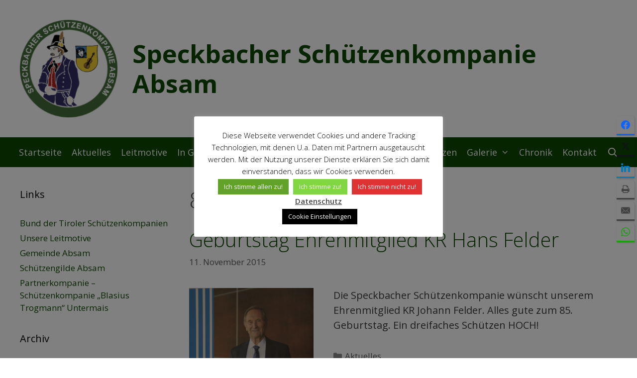

--- FILE ---
content_type: text/html; charset=UTF-8
request_url: http://www.schuetzenkompanie-absam.at/tag/85-geburtstag/
body_size: 113062
content:
<!DOCTYPE html>
<html lang="de">
<head>
	<meta charset="UTF-8">
	<meta name='robots' content='index, follow, max-image-preview:large, max-snippet:-1, max-video-preview:-1' />
<meta name="viewport" content="width=device-width, initial-scale=1">
	<!-- This site is optimized with the Yoast SEO plugin v26.8 - https://yoast.com/product/yoast-seo-wordpress/ -->
	<title>85. Geburtstag Archive - Speckbacher Schützenkompanie Absam</title>
	<meta name="description" content="Willkommen beim offiziellen WebAuftritt der Speckbacher Schützenkompanie Absam! Erfahren Sie hier mehr über die Veranstaltungen, Ausrückungen und das Leben der Speckbacher Schützenkompanie Absam." />
	<link rel="canonical" href="https://www.schuetzenkompanie-absam.at/tag/85-geburtstag/" />
	<meta property="og:locale" content="de_DE" />
	<meta property="og:type" content="article" />
	<meta property="og:title" content="85. Geburtstag Archive - Speckbacher Schützenkompanie Absam" />
	<meta property="og:description" content="Willkommen beim offiziellen WebAuftritt der Speckbacher Schützenkompanie Absam! Erfahren Sie hier mehr über die Veranstaltungen, Ausrückungen und das Leben der Speckbacher Schützenkompanie Absam." />
	<meta property="og:url" content="https://www.schuetzenkompanie-absam.at/tag/85-geburtstag/" />
	<meta property="og:site_name" content="Speckbacher Schützenkompanie Absam" />
	<meta name="twitter:card" content="summary_large_image" />
	<script type="application/ld+json" class="yoast-schema-graph">{"@context":"https://schema.org","@graph":[{"@type":"CollectionPage","@id":"https://www.schuetzenkompanie-absam.at/tag/85-geburtstag/","url":"https://www.schuetzenkompanie-absam.at/tag/85-geburtstag/","name":"85. Geburtstag Archive - Speckbacher Schützenkompanie Absam","isPartOf":{"@id":"https://www.schuetzenkompanie-absam.at/#website"},"primaryImageOfPage":{"@id":"https://www.schuetzenkompanie-absam.at/tag/85-geburtstag/#primaryimage"},"image":{"@id":"https://www.schuetzenkompanie-absam.at/tag/85-geburtstag/#primaryimage"},"thumbnailUrl":"https://www.schuetzenkompanie-absam.at/wp-content/uploads/2015/11/DSC_3592-e1446972353653.jpg","description":"Willkommen beim offiziellen WebAuftritt der Speckbacher Schützenkompanie Absam! Erfahren Sie hier mehr über die Veranstaltungen, Ausrückungen und das Leben der Speckbacher Schützenkompanie Absam.","breadcrumb":{"@id":"https://www.schuetzenkompanie-absam.at/tag/85-geburtstag/#breadcrumb"},"inLanguage":"de"},{"@type":"ImageObject","inLanguage":"de","@id":"https://www.schuetzenkompanie-absam.at/tag/85-geburtstag/#primaryimage","url":"https://www.schuetzenkompanie-absam.at/wp-content/uploads/2015/11/DSC_3592-e1446972353653.jpg","contentUrl":"https://www.schuetzenkompanie-absam.at/wp-content/uploads/2015/11/DSC_3592-e1446972353653.jpg","width":1443,"height":2270,"caption":"Felder Hans"},{"@type":"BreadcrumbList","@id":"https://www.schuetzenkompanie-absam.at/tag/85-geburtstag/#breadcrumb","itemListElement":[{"@type":"ListItem","position":1,"name":"Home","item":"https://www.schuetzenkompanie-absam.at/"},{"@type":"ListItem","position":2,"name":"85. Geburtstag"}]},{"@type":"WebSite","@id":"https://www.schuetzenkompanie-absam.at/#website","url":"https://www.schuetzenkompanie-absam.at/","name":"Speckbacher Schützenkompanie Absam","description":"","publisher":{"@id":"https://www.schuetzenkompanie-absam.at/#organization"},"potentialAction":[{"@type":"SearchAction","target":{"@type":"EntryPoint","urlTemplate":"https://www.schuetzenkompanie-absam.at/?s={search_term_string}"},"query-input":{"@type":"PropertyValueSpecification","valueRequired":true,"valueName":"search_term_string"}}],"inLanguage":"de"},{"@type":"Organization","@id":"https://www.schuetzenkompanie-absam.at/#organization","name":"Speckbacher Schützenkompanie Absam","url":"https://www.schuetzenkompanie-absam.at/","logo":{"@type":"ImageObject","inLanguage":"de","@id":"https://www.schuetzenkompanie-absam.at/#/schema/logo/image/","url":"https://www.schuetzenkompanie-absam.at/wp-content/uploads/2024/02/Schuetzen-Absam_Logo_200.png","contentUrl":"https://www.schuetzenkompanie-absam.at/wp-content/uploads/2024/02/Schuetzen-Absam_Logo_200.png","width":200,"height":200,"caption":"Speckbacher Schützenkompanie Absam"},"image":{"@id":"https://www.schuetzenkompanie-absam.at/#/schema/logo/image/"}}]}</script>
	<!-- / Yoast SEO plugin. -->


<link href='https://fonts.gstatic.com' crossorigin rel='preconnect' />
<link href='https://fonts.googleapis.com' crossorigin rel='preconnect' />
<link rel="alternate" type="application/rss+xml" title="Speckbacher Schützenkompanie Absam &raquo; Feed" href="https://www.schuetzenkompanie-absam.at/feed/" />
<link rel="alternate" type="application/rss+xml" title="Speckbacher Schützenkompanie Absam &raquo; Kommentar-Feed" href="https://www.schuetzenkompanie-absam.at/comments/feed/" />
<link rel="alternate" type="application/rss+xml" title="Speckbacher Schützenkompanie Absam &raquo; 85. Geburtstag Schlagwort-Feed" href="https://www.schuetzenkompanie-absam.at/tag/85-geburtstag/feed/" />

    <!-- Global -->

    <style>

        .sc_team_single_member .sc_single_side .social span {
            background: #0D4700;
        }

    </style>

    <!-- Grid -->

    <style>

        .grid#sc_our_team .sc_team_member .sc_team_member_name,
        .grid#sc_our_team .sc_team_member .sc_team_member_jobtitle {
            background: #0D4700;
        }

        .grid#sc_our_team .sc_team_member {
            padding: 5px !important;
        }

    </style>

    <!-- Grid Circles -->

    <style>

        .grid_circles#sc_our_team .sc_team_member .sc_team_member_jobtitle,
        .grid_circles#sc_our_team .sc_team_member .sc_team_member_name {
            background: #0D4700;
        }

        .grid_circles#sc_our_team .sc_team_member {
            margin: 5px;
        }

    </style>

    <!-- Grid Circles 2 -->

    <style>

        .grid_circles2#sc_our_team .sc_team_member {
            margin: 5px;
        }

    </style>

<style id='wp-img-auto-sizes-contain-inline-css'>
img:is([sizes=auto i],[sizes^="auto," i]){contain-intrinsic-size:3000px 1500px}
/*# sourceURL=wp-img-auto-sizes-contain-inline-css */
</style>
<link rel='stylesheet' id='ots-common-css' href='http://www.schuetzenkompanie-absam.at/wp-content/plugins/our-team-enhanced/assets/css/common.css?ver=4.4.2' media='all' />
<style id='wp-emoji-styles-inline-css'>

	img.wp-smiley, img.emoji {
		display: inline !important;
		border: none !important;
		box-shadow: none !important;
		height: 1em !important;
		width: 1em !important;
		margin: 0 0.07em !important;
		vertical-align: -0.1em !important;
		background: none !important;
		padding: 0 !important;
	}
/*# sourceURL=wp-emoji-styles-inline-css */
</style>
<style id='wp-block-library-inline-css'>
:root{--wp-block-synced-color:#7a00df;--wp-block-synced-color--rgb:122,0,223;--wp-bound-block-color:var(--wp-block-synced-color);--wp-editor-canvas-background:#ddd;--wp-admin-theme-color:#007cba;--wp-admin-theme-color--rgb:0,124,186;--wp-admin-theme-color-darker-10:#006ba1;--wp-admin-theme-color-darker-10--rgb:0,107,160.5;--wp-admin-theme-color-darker-20:#005a87;--wp-admin-theme-color-darker-20--rgb:0,90,135;--wp-admin-border-width-focus:2px}@media (min-resolution:192dpi){:root{--wp-admin-border-width-focus:1.5px}}.wp-element-button{cursor:pointer}:root .has-very-light-gray-background-color{background-color:#eee}:root .has-very-dark-gray-background-color{background-color:#313131}:root .has-very-light-gray-color{color:#eee}:root .has-very-dark-gray-color{color:#313131}:root .has-vivid-green-cyan-to-vivid-cyan-blue-gradient-background{background:linear-gradient(135deg,#00d084,#0693e3)}:root .has-purple-crush-gradient-background{background:linear-gradient(135deg,#34e2e4,#4721fb 50%,#ab1dfe)}:root .has-hazy-dawn-gradient-background{background:linear-gradient(135deg,#faaca8,#dad0ec)}:root .has-subdued-olive-gradient-background{background:linear-gradient(135deg,#fafae1,#67a671)}:root .has-atomic-cream-gradient-background{background:linear-gradient(135deg,#fdd79a,#004a59)}:root .has-nightshade-gradient-background{background:linear-gradient(135deg,#330968,#31cdcf)}:root .has-midnight-gradient-background{background:linear-gradient(135deg,#020381,#2874fc)}:root{--wp--preset--font-size--normal:16px;--wp--preset--font-size--huge:42px}.has-regular-font-size{font-size:1em}.has-larger-font-size{font-size:2.625em}.has-normal-font-size{font-size:var(--wp--preset--font-size--normal)}.has-huge-font-size{font-size:var(--wp--preset--font-size--huge)}.has-text-align-center{text-align:center}.has-text-align-left{text-align:left}.has-text-align-right{text-align:right}.has-fit-text{white-space:nowrap!important}#end-resizable-editor-section{display:none}.aligncenter{clear:both}.items-justified-left{justify-content:flex-start}.items-justified-center{justify-content:center}.items-justified-right{justify-content:flex-end}.items-justified-space-between{justify-content:space-between}.screen-reader-text{border:0;clip-path:inset(50%);height:1px;margin:-1px;overflow:hidden;padding:0;position:absolute;width:1px;word-wrap:normal!important}.screen-reader-text:focus{background-color:#ddd;clip-path:none;color:#444;display:block;font-size:1em;height:auto;left:5px;line-height:normal;padding:15px 23px 14px;text-decoration:none;top:5px;width:auto;z-index:100000}html :where(.has-border-color){border-style:solid}html :where([style*=border-top-color]){border-top-style:solid}html :where([style*=border-right-color]){border-right-style:solid}html :where([style*=border-bottom-color]){border-bottom-style:solid}html :where([style*=border-left-color]){border-left-style:solid}html :where([style*=border-width]){border-style:solid}html :where([style*=border-top-width]){border-top-style:solid}html :where([style*=border-right-width]){border-right-style:solid}html :where([style*=border-bottom-width]){border-bottom-style:solid}html :where([style*=border-left-width]){border-left-style:solid}html :where(img[class*=wp-image-]){height:auto;max-width:100%}:where(figure){margin:0 0 1em}html :where(.is-position-sticky){--wp-admin--admin-bar--position-offset:var(--wp-admin--admin-bar--height,0px)}@media screen and (max-width:600px){html :where(.is-position-sticky){--wp-admin--admin-bar--position-offset:0px}}

/*# sourceURL=wp-block-library-inline-css */
</style><style id='global-styles-inline-css'>
:root{--wp--preset--aspect-ratio--square: 1;--wp--preset--aspect-ratio--4-3: 4/3;--wp--preset--aspect-ratio--3-4: 3/4;--wp--preset--aspect-ratio--3-2: 3/2;--wp--preset--aspect-ratio--2-3: 2/3;--wp--preset--aspect-ratio--16-9: 16/9;--wp--preset--aspect-ratio--9-16: 9/16;--wp--preset--color--black: #000000;--wp--preset--color--cyan-bluish-gray: #abb8c3;--wp--preset--color--white: #ffffff;--wp--preset--color--pale-pink: #f78da7;--wp--preset--color--vivid-red: #cf2e2e;--wp--preset--color--luminous-vivid-orange: #ff6900;--wp--preset--color--luminous-vivid-amber: #fcb900;--wp--preset--color--light-green-cyan: #7bdcb5;--wp--preset--color--vivid-green-cyan: #00d084;--wp--preset--color--pale-cyan-blue: #8ed1fc;--wp--preset--color--vivid-cyan-blue: #0693e3;--wp--preset--color--vivid-purple: #9b51e0;--wp--preset--color--contrast: var(--contrast);--wp--preset--color--contrast-2: var(--contrast-2);--wp--preset--color--contrast-3: var(--contrast-3);--wp--preset--color--base: var(--base);--wp--preset--color--base-2: var(--base-2);--wp--preset--color--base-3: var(--base-3);--wp--preset--color--accent: var(--accent);--wp--preset--gradient--vivid-cyan-blue-to-vivid-purple: linear-gradient(135deg,rgb(6,147,227) 0%,rgb(155,81,224) 100%);--wp--preset--gradient--light-green-cyan-to-vivid-green-cyan: linear-gradient(135deg,rgb(122,220,180) 0%,rgb(0,208,130) 100%);--wp--preset--gradient--luminous-vivid-amber-to-luminous-vivid-orange: linear-gradient(135deg,rgb(252,185,0) 0%,rgb(255,105,0) 100%);--wp--preset--gradient--luminous-vivid-orange-to-vivid-red: linear-gradient(135deg,rgb(255,105,0) 0%,rgb(207,46,46) 100%);--wp--preset--gradient--very-light-gray-to-cyan-bluish-gray: linear-gradient(135deg,rgb(238,238,238) 0%,rgb(169,184,195) 100%);--wp--preset--gradient--cool-to-warm-spectrum: linear-gradient(135deg,rgb(74,234,220) 0%,rgb(151,120,209) 20%,rgb(207,42,186) 40%,rgb(238,44,130) 60%,rgb(251,105,98) 80%,rgb(254,248,76) 100%);--wp--preset--gradient--blush-light-purple: linear-gradient(135deg,rgb(255,206,236) 0%,rgb(152,150,240) 100%);--wp--preset--gradient--blush-bordeaux: linear-gradient(135deg,rgb(254,205,165) 0%,rgb(254,45,45) 50%,rgb(107,0,62) 100%);--wp--preset--gradient--luminous-dusk: linear-gradient(135deg,rgb(255,203,112) 0%,rgb(199,81,192) 50%,rgb(65,88,208) 100%);--wp--preset--gradient--pale-ocean: linear-gradient(135deg,rgb(255,245,203) 0%,rgb(182,227,212) 50%,rgb(51,167,181) 100%);--wp--preset--gradient--electric-grass: linear-gradient(135deg,rgb(202,248,128) 0%,rgb(113,206,126) 100%);--wp--preset--gradient--midnight: linear-gradient(135deg,rgb(2,3,129) 0%,rgb(40,116,252) 100%);--wp--preset--font-size--small: 13px;--wp--preset--font-size--medium: 20px;--wp--preset--font-size--large: 36px;--wp--preset--font-size--x-large: 42px;--wp--preset--spacing--20: 0.44rem;--wp--preset--spacing--30: 0.67rem;--wp--preset--spacing--40: 1rem;--wp--preset--spacing--50: 1.5rem;--wp--preset--spacing--60: 2.25rem;--wp--preset--spacing--70: 3.38rem;--wp--preset--spacing--80: 5.06rem;--wp--preset--shadow--natural: 6px 6px 9px rgba(0, 0, 0, 0.2);--wp--preset--shadow--deep: 12px 12px 50px rgba(0, 0, 0, 0.4);--wp--preset--shadow--sharp: 6px 6px 0px rgba(0, 0, 0, 0.2);--wp--preset--shadow--outlined: 6px 6px 0px -3px rgb(255, 255, 255), 6px 6px rgb(0, 0, 0);--wp--preset--shadow--crisp: 6px 6px 0px rgb(0, 0, 0);}:where(.is-layout-flex){gap: 0.5em;}:where(.is-layout-grid){gap: 0.5em;}body .is-layout-flex{display: flex;}.is-layout-flex{flex-wrap: wrap;align-items: center;}.is-layout-flex > :is(*, div){margin: 0;}body .is-layout-grid{display: grid;}.is-layout-grid > :is(*, div){margin: 0;}:where(.wp-block-columns.is-layout-flex){gap: 2em;}:where(.wp-block-columns.is-layout-grid){gap: 2em;}:where(.wp-block-post-template.is-layout-flex){gap: 1.25em;}:where(.wp-block-post-template.is-layout-grid){gap: 1.25em;}.has-black-color{color: var(--wp--preset--color--black) !important;}.has-cyan-bluish-gray-color{color: var(--wp--preset--color--cyan-bluish-gray) !important;}.has-white-color{color: var(--wp--preset--color--white) !important;}.has-pale-pink-color{color: var(--wp--preset--color--pale-pink) !important;}.has-vivid-red-color{color: var(--wp--preset--color--vivid-red) !important;}.has-luminous-vivid-orange-color{color: var(--wp--preset--color--luminous-vivid-orange) !important;}.has-luminous-vivid-amber-color{color: var(--wp--preset--color--luminous-vivid-amber) !important;}.has-light-green-cyan-color{color: var(--wp--preset--color--light-green-cyan) !important;}.has-vivid-green-cyan-color{color: var(--wp--preset--color--vivid-green-cyan) !important;}.has-pale-cyan-blue-color{color: var(--wp--preset--color--pale-cyan-blue) !important;}.has-vivid-cyan-blue-color{color: var(--wp--preset--color--vivid-cyan-blue) !important;}.has-vivid-purple-color{color: var(--wp--preset--color--vivid-purple) !important;}.has-black-background-color{background-color: var(--wp--preset--color--black) !important;}.has-cyan-bluish-gray-background-color{background-color: var(--wp--preset--color--cyan-bluish-gray) !important;}.has-white-background-color{background-color: var(--wp--preset--color--white) !important;}.has-pale-pink-background-color{background-color: var(--wp--preset--color--pale-pink) !important;}.has-vivid-red-background-color{background-color: var(--wp--preset--color--vivid-red) !important;}.has-luminous-vivid-orange-background-color{background-color: var(--wp--preset--color--luminous-vivid-orange) !important;}.has-luminous-vivid-amber-background-color{background-color: var(--wp--preset--color--luminous-vivid-amber) !important;}.has-light-green-cyan-background-color{background-color: var(--wp--preset--color--light-green-cyan) !important;}.has-vivid-green-cyan-background-color{background-color: var(--wp--preset--color--vivid-green-cyan) !important;}.has-pale-cyan-blue-background-color{background-color: var(--wp--preset--color--pale-cyan-blue) !important;}.has-vivid-cyan-blue-background-color{background-color: var(--wp--preset--color--vivid-cyan-blue) !important;}.has-vivid-purple-background-color{background-color: var(--wp--preset--color--vivid-purple) !important;}.has-black-border-color{border-color: var(--wp--preset--color--black) !important;}.has-cyan-bluish-gray-border-color{border-color: var(--wp--preset--color--cyan-bluish-gray) !important;}.has-white-border-color{border-color: var(--wp--preset--color--white) !important;}.has-pale-pink-border-color{border-color: var(--wp--preset--color--pale-pink) !important;}.has-vivid-red-border-color{border-color: var(--wp--preset--color--vivid-red) !important;}.has-luminous-vivid-orange-border-color{border-color: var(--wp--preset--color--luminous-vivid-orange) !important;}.has-luminous-vivid-amber-border-color{border-color: var(--wp--preset--color--luminous-vivid-amber) !important;}.has-light-green-cyan-border-color{border-color: var(--wp--preset--color--light-green-cyan) !important;}.has-vivid-green-cyan-border-color{border-color: var(--wp--preset--color--vivid-green-cyan) !important;}.has-pale-cyan-blue-border-color{border-color: var(--wp--preset--color--pale-cyan-blue) !important;}.has-vivid-cyan-blue-border-color{border-color: var(--wp--preset--color--vivid-cyan-blue) !important;}.has-vivid-purple-border-color{border-color: var(--wp--preset--color--vivid-purple) !important;}.has-vivid-cyan-blue-to-vivid-purple-gradient-background{background: var(--wp--preset--gradient--vivid-cyan-blue-to-vivid-purple) !important;}.has-light-green-cyan-to-vivid-green-cyan-gradient-background{background: var(--wp--preset--gradient--light-green-cyan-to-vivid-green-cyan) !important;}.has-luminous-vivid-amber-to-luminous-vivid-orange-gradient-background{background: var(--wp--preset--gradient--luminous-vivid-amber-to-luminous-vivid-orange) !important;}.has-luminous-vivid-orange-to-vivid-red-gradient-background{background: var(--wp--preset--gradient--luminous-vivid-orange-to-vivid-red) !important;}.has-very-light-gray-to-cyan-bluish-gray-gradient-background{background: var(--wp--preset--gradient--very-light-gray-to-cyan-bluish-gray) !important;}.has-cool-to-warm-spectrum-gradient-background{background: var(--wp--preset--gradient--cool-to-warm-spectrum) !important;}.has-blush-light-purple-gradient-background{background: var(--wp--preset--gradient--blush-light-purple) !important;}.has-blush-bordeaux-gradient-background{background: var(--wp--preset--gradient--blush-bordeaux) !important;}.has-luminous-dusk-gradient-background{background: var(--wp--preset--gradient--luminous-dusk) !important;}.has-pale-ocean-gradient-background{background: var(--wp--preset--gradient--pale-ocean) !important;}.has-electric-grass-gradient-background{background: var(--wp--preset--gradient--electric-grass) !important;}.has-midnight-gradient-background{background: var(--wp--preset--gradient--midnight) !important;}.has-small-font-size{font-size: var(--wp--preset--font-size--small) !important;}.has-medium-font-size{font-size: var(--wp--preset--font-size--medium) !important;}.has-large-font-size{font-size: var(--wp--preset--font-size--large) !important;}.has-x-large-font-size{font-size: var(--wp--preset--font-size--x-large) !important;}
/*# sourceURL=global-styles-inline-css */
</style>

<style id='classic-theme-styles-inline-css'>
/*! This file is auto-generated */
.wp-block-button__link{color:#fff;background-color:#32373c;border-radius:9999px;box-shadow:none;text-decoration:none;padding:calc(.667em + 2px) calc(1.333em + 2px);font-size:1.125em}.wp-block-file__button{background:#32373c;color:#fff;text-decoration:none}
/*# sourceURL=/wp-includes/css/classic-themes.min.css */
</style>
<link rel='stylesheet' id='collapsed-archives-style-css' href='http://www.schuetzenkompanie-absam.at/wp-content/plugins/collapsed-archives/style.css?ver=93dcd033880c170b13efe073e03ef479' media='all' />
<link rel='stylesheet' id='contact-form-7-css' href='http://www.schuetzenkompanie-absam.at/wp-content/plugins/contact-form-7/includes/css/styles.css?ver=6.1.4' media='all' />
<link rel='stylesheet' id='cookie-law-info-css' href='http://www.schuetzenkompanie-absam.at/wp-content/plugins/cookie-law-info/legacy/public/css/cookie-law-info-public.css?ver=3.3.9.1' media='all' />
<link rel='stylesheet' id='cookie-law-info-gdpr-css' href='http://www.schuetzenkompanie-absam.at/wp-content/plugins/cookie-law-info/legacy/public/css/cookie-law-info-gdpr.css?ver=3.3.9.1' media='all' />
<link rel='stylesheet' id='fancybox-0-css' href='https://www.schuetzenkompanie-absam.at/wp-content/plugins/nextgen-gallery/static/Lightbox/fancybox/jquery.fancybox-1.3.4.css?ver=4.0.4' media='all' />
<link rel='stylesheet' id='ots-widget-css' href='http://www.schuetzenkompanie-absam.at/wp-content/plugins/our-team-enhanced/assets/css/widgets.css?ver=4.4.2' media='all' />
<link rel='stylesheet' id='generate-style-css' href='http://www.schuetzenkompanie-absam.at/wp-content/themes/generatepress/assets/css/all.min.css?ver=3.6.0' media='all' />
<style id='generate-style-inline-css'>
.resize-featured-image .post-image img {width: 250px;}
body{background-color:#ffffff;color:#3a3a3a;}a{color:#0d4700;}a:visited{color:#81d742;}a:hover, a:focus, a:active{color:#dd3333;}body .grid-container{max-width:1300px;}.wp-block-group__inner-container{max-width:1300px;margin-left:auto;margin-right:auto;}.site-header .header-image{width:200px;}.navigation-search{position:absolute;left:-99999px;pointer-events:none;visibility:hidden;z-index:20;width:100%;top:0;transition:opacity 100ms ease-in-out;opacity:0;}.navigation-search.nav-search-active{left:0;right:0;pointer-events:auto;visibility:visible;opacity:1;}.navigation-search input[type="search"]{outline:0;border:0;vertical-align:bottom;line-height:1;opacity:0.9;width:100%;z-index:20;border-radius:0;-webkit-appearance:none;height:60px;}.navigation-search input::-ms-clear{display:none;width:0;height:0;}.navigation-search input::-ms-reveal{display:none;width:0;height:0;}.navigation-search input::-webkit-search-decoration, .navigation-search input::-webkit-search-cancel-button, .navigation-search input::-webkit-search-results-button, .navigation-search input::-webkit-search-results-decoration{display:none;}.main-navigation li.search-item{z-index:21;}li.search-item.active{transition:opacity 100ms ease-in-out;}.nav-left-sidebar .main-navigation li.search-item.active,.nav-right-sidebar .main-navigation li.search-item.active{width:auto;display:inline-block;float:right;}.gen-sidebar-nav .navigation-search{top:auto;bottom:0;}:root{--contrast:#222222;--contrast-2:#575760;--contrast-3:#b2b2be;--base:#f0f0f0;--base-2:#f7f8f9;--base-3:#ffffff;--accent:#1e73be;}:root .has-contrast-color{color:var(--contrast);}:root .has-contrast-background-color{background-color:var(--contrast);}:root .has-contrast-2-color{color:var(--contrast-2);}:root .has-contrast-2-background-color{background-color:var(--contrast-2);}:root .has-contrast-3-color{color:var(--contrast-3);}:root .has-contrast-3-background-color{background-color:var(--contrast-3);}:root .has-base-color{color:var(--base);}:root .has-base-background-color{background-color:var(--base);}:root .has-base-2-color{color:var(--base-2);}:root .has-base-2-background-color{background-color:var(--base-2);}:root .has-base-3-color{color:var(--base-3);}:root .has-base-3-background-color{background-color:var(--base-3);}:root .has-accent-color{color:var(--accent);}:root .has-accent-background-color{background-color:var(--accent);}body, button, input, select, textarea{font-family:Open Sans, sans-serif;font-size:20px;}@media (max-width: 1024px){body, button, input, select, textarea{font-size:18px;}}@media (max-width:768px){body, button, input, select, textarea{font-size:18px;}}.main-title{font-size:50px;}@media (max-width: 1024px){.main-title{font-size:40px;}}@media (max-width:768px){.main-title{font-size:30px;}}h1{font-weight:300;font-size:44px;}@media (max-width: 1024px){h1{font-size:34px;}}@media (max-width:768px){h1{font-size:34px;}}h2{font-weight:300;font-size:40px;}@media (max-width: 1024px){h2{font-size:30px;}}@media (max-width:768px){h2{font-size:30px;}}h3{font-size:30px;}@media (max-width: 1024px){h3{font-size:26px;}}@media (max-width:768px){h3{font-size:24px;}}.main-navigation a, .main-navigation .menu-toggle, .main-navigation .menu-bar-items{font-size:18px;}.top-bar{background-color:#636363;color:#ffffff;}.top-bar a{color:#ffffff;}.top-bar a:hover{color:#303030;}.site-header{background-color:#ffffff;color:#0d4700;}.site-header a{color:#3a3a3a;}.main-title a,.main-title a:hover{color:#0d4700;}.site-description{color:#757575;}.main-navigation,.main-navigation ul ul{background-color:#0d4700;}.main-navigation .main-nav ul li a, .main-navigation .menu-toggle, .main-navigation .menu-bar-items{color:#ffffff;}.main-navigation .main-nav ul li:not([class*="current-menu-"]):hover > a, .main-navigation .main-nav ul li:not([class*="current-menu-"]):focus > a, .main-navigation .main-nav ul li.sfHover:not([class*="current-menu-"]) > a, .main-navigation .menu-bar-item:hover > a, .main-navigation .menu-bar-item.sfHover > a{color:#ffffff;background-color:#7d9666;}button.menu-toggle:hover,button.menu-toggle:focus,.main-navigation .mobile-bar-items a,.main-navigation .mobile-bar-items a:hover,.main-navigation .mobile-bar-items a:focus{color:#ffffff;}.main-navigation .main-nav ul li[class*="current-menu-"] > a{color:#ffffff;background-color:#7d9666;}.navigation-search input[type="search"],.navigation-search input[type="search"]:active, .navigation-search input[type="search"]:focus, .main-navigation .main-nav ul li.search-item.active > a, .main-navigation .menu-bar-items .search-item.active > a{color:#ffffff;background-color:#7d9666;}.main-navigation ul ul{background-color:#3f3f3f;}.main-navigation .main-nav ul ul li a{color:#ffffff;}.main-navigation .main-nav ul ul li:not([class*="current-menu-"]):hover > a,.main-navigation .main-nav ul ul li:not([class*="current-menu-"]):focus > a, .main-navigation .main-nav ul ul li.sfHover:not([class*="current-menu-"]) > a{color:#ffffff;background-color:#4f4f4f;}.main-navigation .main-nav ul ul li[class*="current-menu-"] > a{color:#ffffff;background-color:#4f4f4f;}.separate-containers .inside-article, .separate-containers .comments-area, .separate-containers .page-header, .one-container .container, .separate-containers .paging-navigation, .inside-page-header{background-color:#ffffff;}.entry-meta{color:#595959;}.entry-meta a{color:#595959;}.entry-meta a:hover{color:#1e73be;}.sidebar .widget{background-color:#ffffff;}.sidebar .widget .widget-title{color:#000000;}.footer-widgets{background-color:#e8f4db;}.footer-widgets a{color:#0d4700;}.footer-widgets a:hover{color:#e60e0e;}.footer-widgets .widget-title{color:#000000;}.site-info{color:#ffffff;background-color:#0d4700;}.site-info a{color:#ffffff;}.site-info a:hover{color:#606060;}.footer-bar .widget_nav_menu .current-menu-item a{color:#606060;}input[type="text"],input[type="email"],input[type="url"],input[type="password"],input[type="search"],input[type="tel"],input[type="number"],textarea,select{color:#666666;background-color:#fafafa;border-color:#cccccc;}input[type="text"]:focus,input[type="email"]:focus,input[type="url"]:focus,input[type="password"]:focus,input[type="search"]:focus,input[type="tel"]:focus,input[type="number"]:focus,textarea:focus,select:focus{color:#666666;background-color:#ffffff;border-color:#bfbfbf;}button,html input[type="button"],input[type="reset"],input[type="submit"],a.button,a.wp-block-button__link:not(.has-background){color:#ffffff;background-color:#666666;}button:hover,html input[type="button"]:hover,input[type="reset"]:hover,input[type="submit"]:hover,a.button:hover,button:focus,html input[type="button"]:focus,input[type="reset"]:focus,input[type="submit"]:focus,a.button:focus,a.wp-block-button__link:not(.has-background):active,a.wp-block-button__link:not(.has-background):focus,a.wp-block-button__link:not(.has-background):hover{color:#ffffff;background-color:#3f3f3f;}a.generate-back-to-top{background-color:rgba( 0,0,0,0.4 );color:#ffffff;}a.generate-back-to-top:hover,a.generate-back-to-top:focus{background-color:rgba( 0,0,0,0.6 );color:#ffffff;}:root{--gp-search-modal-bg-color:var(--base-3);--gp-search-modal-text-color:var(--contrast);--gp-search-modal-overlay-bg-color:rgba(0,0,0,0.2);}@media (max-width: 768px){.main-navigation .menu-bar-item:hover > a, .main-navigation .menu-bar-item.sfHover > a{background:none;color:#ffffff;}}.inside-top-bar{padding:10px;}.inside-header{padding:40px;}.site-main .wp-block-group__inner-container{padding:40px;}.entry-content .alignwide, body:not(.no-sidebar) .entry-content .alignfull{margin-left:-40px;width:calc(100% + 80px);max-width:calc(100% + 80px);}.main-navigation .main-nav ul li a,.menu-toggle,.main-navigation .mobile-bar-items a{padding-left:10px;padding-right:10px;}.main-navigation .main-nav ul ul li a{padding:10px;}.rtl .menu-item-has-children .dropdown-menu-toggle{padding-left:10px;}.menu-item-has-children .dropdown-menu-toggle{padding-right:10px;}.rtl .main-navigation .main-nav ul li.menu-item-has-children > a{padding-right:10px;}.site-info{padding:20px;}@media (max-width:768px){.separate-containers .inside-article, .separate-containers .comments-area, .separate-containers .page-header, .separate-containers .paging-navigation, .one-container .site-content, .inside-page-header{padding:30px;}.site-main .wp-block-group__inner-container{padding:30px;}.site-info{padding-right:10px;padding-left:10px;}.entry-content .alignwide, body:not(.no-sidebar) .entry-content .alignfull{margin-left:-30px;width:calc(100% + 60px);max-width:calc(100% + 60px);}}.one-container .sidebar .widget{padding:0px;}/* End cached CSS */@media (max-width: 768px){.main-navigation .menu-toggle,.main-navigation .mobile-bar-items,.sidebar-nav-mobile:not(#sticky-placeholder){display:block;}.main-navigation ul,.gen-sidebar-nav{display:none;}[class*="nav-float-"] .site-header .inside-header > *{float:none;clear:both;}}
.dynamic-author-image-rounded{border-radius:100%;}.dynamic-featured-image, .dynamic-author-image{vertical-align:middle;}.one-container.blog .dynamic-content-template:not(:last-child), .one-container.archive .dynamic-content-template:not(:last-child){padding-bottom:0px;}.dynamic-entry-excerpt > p:last-child{margin-bottom:0px;}
.main-navigation .navigation-logo img {height:60px;}@media (max-width: 1310px) {.main-navigation .navigation-logo.site-logo {margin-left:0;}body.sticky-menu-logo.nav-float-left .main-navigation .site-logo.navigation-logo {margin-right:0;}}.main-navigation .main-nav ul li a,.menu-toggle,.main-navigation .mobile-bar-items a{transition: line-height 300ms ease}.main-navigation.toggled .main-nav > ul{background-color: #0d4700}
/*# sourceURL=generate-style-inline-css */
</style>
<link rel='stylesheet' id='generate-font-icons-css' href='http://www.schuetzenkompanie-absam.at/wp-content/themes/generatepress/assets/css/components/font-icons.min.css?ver=3.6.0' media='all' />
<link rel='stylesheet' id='generate-google-fonts-css' href='https://fonts.googleapis.com/css?family=Open+Sans%3A300%2C300italic%2Cregular%2Citalic%2C600%2C600italic%2C700%2C700italic%2C800%2C800italic&#038;display=auto&#038;ver=3.6.0' media='all' />
<link rel='stylesheet' id='subscribe-forms-css-css' href='http://www.schuetzenkompanie-absam.at/wp-content/plugins/easy-social-share-buttons3/assets/modules/subscribe-forms.css?ver=10.5' media='all' />
<link rel='stylesheet' id='click2tweet-css-css' href='http://www.schuetzenkompanie-absam.at/wp-content/plugins/easy-social-share-buttons3/assets/modules/click-to-tweet.css?ver=10.5' media='all' />
<link rel='stylesheet' id='easy-social-share-buttons-css' href='http://www.schuetzenkompanie-absam.at/wp-content/plugins/easy-social-share-buttons3/assets/css/easy-social-share-buttons.css?ver=10.5' media='all' />
<style id='easy-social-share-buttons-inline-css'>
.essb_links .essb_link_mastodon { --essb-network: #6364ff;}
/*# sourceURL=easy-social-share-buttons-inline-css */
</style>
<style id='generateblocks-inline-css'>
:root{--gb-container-width:1300px;}.gb-container .wp-block-image img{vertical-align:middle;}.gb-grid-wrapper .wp-block-image{margin-bottom:0;}.gb-highlight{background:none;}.gb-shape{line-height:0;}
/*# sourceURL=generateblocks-inline-css */
</style>
<link rel='stylesheet' id='generate-blog-images-css' href='http://www.schuetzenkompanie-absam.at/wp-content/plugins/gp-premium/blog/functions/css/featured-images.min.css?ver=2.5.5' media='all' />
<link rel='stylesheet' id='generate-sticky-css' href='http://www.schuetzenkompanie-absam.at/wp-content/plugins/gp-premium/menu-plus/functions/css/sticky.min.css?ver=2.5.5' media='all' />
<link rel='stylesheet' id='generate-menu-logo-css' href='http://www.schuetzenkompanie-absam.at/wp-content/plugins/gp-premium/menu-plus/functions/css/menu-logo.min.css?ver=2.5.5' media='all' />
<style id='generate-menu-logo-inline-css'>
@media (max-width: 768px){.sticky-menu-logo .navigation-stick:not(.mobile-header-navigation) .menu-toggle,.menu-logo .main-navigation:not(.mobile-header-navigation) .menu-toggle{display:inline-block;clear:none;width:auto;float:right;}.sticky-menu-logo .navigation-stick:not(.mobile-header-navigation) .mobile-bar-items,.menu-logo .main-navigation:not(.mobile-header-navigation) .mobile-bar-items{position:relative;float:right;}.regular-menu-logo .main-navigation:not(.navigation-stick):not(.mobile-header-navigation) .menu-toggle{display:inline-block;clear:none;width:auto;float:right;}.regular-menu-logo .main-navigation:not(.navigation-stick):not(.mobile-header-navigation) .mobile-bar-items{position:relative;float:right;}body[class*="nav-float-"].menu-logo-enabled:not(.sticky-menu-logo) .main-navigation .main-nav{display:block;}.sticky-menu-logo.nav-float-left .navigation-stick:not(.mobile-header-navigation) .menu-toggle,.menu-logo.nav-float-left .main-navigation:not(.mobile-header-navigation) .menu-toggle,.regular-menu-logo.nav-float-left .main-navigation:not(.navigation-stick):not(.mobile-header-navigation) .menu-toggle{float:left;}}
/*# sourceURL=generate-menu-logo-inline-css */
</style>
<script src="http://www.schuetzenkompanie-absam.at/wp-includes/js/jquery/jquery.min.js?ver=3.7.1" id="jquery-core-js"></script>
<script src="http://www.schuetzenkompanie-absam.at/wp-includes/js/jquery/jquery-migrate.min.js?ver=3.4.1" id="jquery-migrate-js"></script>
<script id="cookie-law-info-js-extra">
var Cli_Data = {"nn_cookie_ids":[],"cookielist":[],"non_necessary_cookies":[],"ccpaEnabled":"","ccpaRegionBased":"","ccpaBarEnabled":"","strictlyEnabled":["necessary","obligatoire"],"ccpaType":"gdpr","js_blocking":"1","custom_integration":"","triggerDomRefresh":"","secure_cookies":""};
var cli_cookiebar_settings = {"animate_speed_hide":"500","animate_speed_show":"500","background":"#fff","border":"#444","border_on":"","button_1_button_colour":"#81d742","button_1_button_hover":"#67ac35","button_1_link_colour":"#fff","button_1_as_button":"1","button_1_new_win":"","button_2_button_colour":"#333","button_2_button_hover":"#292929","button_2_link_colour":"#444","button_2_as_button":"","button_2_hidebar":"","button_3_button_colour":"#dd3333","button_3_button_hover":"#b12929","button_3_link_colour":"#fff","button_3_as_button":"1","button_3_new_win":"","button_4_button_colour":"#000","button_4_button_hover":"#000000","button_4_link_colour":"#fff","button_4_as_button":"1","button_7_button_colour":"#61a229","button_7_button_hover":"#4e8221","button_7_link_colour":"#fff","button_7_as_button":"1","button_7_new_win":"","font_family":"inherit","header_fix":"","notify_animate_hide":"1","notify_animate_show":"","notify_div_id":"#cookie-law-info-bar","notify_position_horizontal":"right","notify_position_vertical":"bottom","scroll_close":"","scroll_close_reload":"","accept_close_reload":"1","reject_close_reload":"1","showagain_tab":"1","showagain_background":"#fff","showagain_border":"#000","showagain_div_id":"#cookie-law-info-again","showagain_x_position":"100px","text":"#000","show_once_yn":"","show_once":"10000","logging_on":"","as_popup":"","popup_overlay":"1","bar_heading_text":"","cookie_bar_as":"popup","popup_showagain_position":"bottom-right","widget_position":"left"};
var log_object = {"ajax_url":"https://www.schuetzenkompanie-absam.at/wp-admin/admin-ajax.php"};
//# sourceURL=cookie-law-info-js-extra
</script>
<script src="http://www.schuetzenkompanie-absam.at/wp-content/plugins/cookie-law-info/legacy/public/js/cookie-law-info-public.js?ver=3.3.9.1" id="cookie-law-info-js"></script>
<script id="photocrati_ajax-js-extra">
var photocrati_ajax = {"url":"http://www.schuetzenkompanie-absam.at/index.php?photocrati_ajax=1","rest_url":"https://www.schuetzenkompanie-absam.at/wp-json/","wp_home_url":"https://www.schuetzenkompanie-absam.at","wp_site_url":"http://www.schuetzenkompanie-absam.at","wp_root_url":"https://www.schuetzenkompanie-absam.at","wp_plugins_url":"http://www.schuetzenkompanie-absam.at/wp-content/plugins","wp_content_url":"http://www.schuetzenkompanie-absam.at/wp-content","wp_includes_url":"http://www.schuetzenkompanie-absam.at/wp-includes/","ngg_param_slug":"nggallery","rest_nonce":"bff93184cb"};
//# sourceURL=photocrati_ajax-js-extra
</script>
<script src="https://www.schuetzenkompanie-absam.at/wp-content/plugins/nextgen-gallery/static/Legacy/ajax.min.js?ver=4.0.4" id="photocrati_ajax-js"></script>
<link rel="https://api.w.org/" href="https://www.schuetzenkompanie-absam.at/wp-json/" /><link rel="alternate" title="JSON" type="application/json" href="https://www.schuetzenkompanie-absam.at/wp-json/wp/v2/tags/65" /><link rel="EditURI" type="application/rsd+xml" title="RSD" href="https://www.schuetzenkompanie-absam.at/xmlrpc.php?rsd" />

<script>
  (function(i,s,o,g,r,a,m){i['GoogleAnalyticsObject']=r;i[r]=i[r]||function(){
  (i[r].q=i[r].q||[]).push(arguments)},i[r].l=1*new Date();a=s.createElement(o),
  m=s.getElementsByTagName(o)[0];a.async=1;a.src=g;m.parentNode.insertBefore(a,m)
  })(window,document,'script','//www.google-analytics.com/analytics.js','ga');

  ga('create', 'UA-67496853-1', 'auto');
  ga('send', 'pageview');

</script><script type="text/javascript">
(function(url){
	if(/(?:Chrome\/26\.0\.1410\.63 Safari\/537\.31|WordfenceTestMonBot)/.test(navigator.userAgent)){ return; }
	var addEvent = function(evt, handler) {
		if (window.addEventListener) {
			document.addEventListener(evt, handler, false);
		} else if (window.attachEvent) {
			document.attachEvent('on' + evt, handler);
		}
	};
	var removeEvent = function(evt, handler) {
		if (window.removeEventListener) {
			document.removeEventListener(evt, handler, false);
		} else if (window.detachEvent) {
			document.detachEvent('on' + evt, handler);
		}
	};
	var evts = 'contextmenu dblclick drag dragend dragenter dragleave dragover dragstart drop keydown keypress keyup mousedown mousemove mouseout mouseover mouseup mousewheel scroll'.split(' ');
	var logHuman = function() {
		if (window.wfLogHumanRan) { return; }
		window.wfLogHumanRan = true;
		var wfscr = document.createElement('script');
		wfscr.type = 'text/javascript';
		wfscr.async = true;
		wfscr.src = url + '&r=' + Math.random();
		(document.getElementsByTagName('head')[0]||document.getElementsByTagName('body')[0]).appendChild(wfscr);
		for (var i = 0; i < evts.length; i++) {
			removeEvent(evts[i], logHuman);
		}
	};
	for (var i = 0; i < evts.length; i++) {
		addEvent(evts[i], logHuman);
	}
})('//www.schuetzenkompanie-absam.at/?wordfence_lh=1&hid=72F1D70E6896727478062C9B21A026EB');
</script>			<style type="text/css" media="screen">
				/**
				 * Plugin Name: Subtitles
				 * Plugin URI: http://wordpress.org/plugins/subtitles/
				 * Description: Easily add subtitles into your WordPress posts, pages, custom post types, and themes.
				 * Author: We Cobble
				 * Author URI: https://wecobble.com/
				 * Version: 2.2.0
				 * License: GNU General Public License v2 or later
				 * License URI: http://www.gnu.org/licenses/gpl-2.0.html
				 */

				/**
				 * Be explicit about this styling only applying to spans,
				 * since that's the default markup that's returned by
				 * Subtitles. If a developer overrides the default subtitles
				 * markup with another element or class, we don't want to stomp
				 * on that.
				 *
				 * @since 1.0.0
				 */
				span.entry-subtitle {
					display: block; /* Put subtitles on their own line by default. */
					font-size: 0.53333333333333em; /* Sensible scaling. It's assumed that post titles will be wrapped in heading tags. */
				}
				/**
				 * If subtitles are shown in comment areas, we'll hide them by default.
				 *
				 * @since 1.0.5
				 */
				#comments .comments-title span.entry-subtitle {
					display: none;
				}
			</style><link rel="icon" href="https://www.schuetzenkompanie-absam.at/wp-content/uploads/2024/02/cropped-Schuetzen-Absam_Logo_400-32x32.png" sizes="32x32" />
<link rel="icon" href="https://www.schuetzenkompanie-absam.at/wp-content/uploads/2024/02/cropped-Schuetzen-Absam_Logo_400-192x192.png" sizes="192x192" />
<link rel="apple-touch-icon" href="https://www.schuetzenkompanie-absam.at/wp-content/uploads/2024/02/cropped-Schuetzen-Absam_Logo_400-180x180.png" />
<meta name="msapplication-TileImage" content="https://www.schuetzenkompanie-absam.at/wp-content/uploads/2024/02/cropped-Schuetzen-Absam_Logo_400-270x270.png" />
<link rel='stylesheet' id='cookie-law-info-table-css' href='http://www.schuetzenkompanie-absam.at/wp-content/plugins/cookie-law-info/legacy/public/css/cookie-law-info-table.css?ver=3.3.9.1' media='all' />
</head>

<body class="archive tag tag-85-geburtstag tag-65 wp-custom-logo wp-embed-responsive wp-theme-generatepress post-image-below-header post-image-aligned-left sticky-menu-fade sticky-enabled sticky-menu-logo menu-logo-enabled both-sticky-menu metaslider-plugin left-sidebar nav-below-header one-container fluid-header active-footer-widgets-3 nav-search-enabled nav-aligned-center header-aligned-center dropdown-hover essb-10.5" itemtype="https://schema.org/Blog" itemscope>
	<a class="screen-reader-text skip-link" href="#content" title="Zum Inhalt springen">Zum Inhalt springen</a>		<header class="site-header" id="masthead" aria-label="Website"  itemtype="https://schema.org/WPHeader" itemscope>
			<div class="inside-header grid-container grid-parent">
				<div class="site-branding-container"><div class="site-logo">
					<a href="https://www.schuetzenkompanie-absam.at/" rel="home">
						<img  class="header-image is-logo-image" alt="Speckbacher Schützenkompanie Absam" src="https://www.schuetzenkompanie-absam.at/wp-content/uploads/2024/02/Schuetzen-Absam_Logo_200.png" />
					</a>
				</div><div class="site-branding">
						<p class="main-title" itemprop="headline">
					<a href="https://www.schuetzenkompanie-absam.at/" rel="home">Speckbacher Schützenkompanie Absam</a>
				</p>
						
					</div></div>			</div>
		</header>
				<nav class="main-navigation sub-menu-right" id="site-navigation" aria-label="Primär"  itemtype="https://schema.org/SiteNavigationElement" itemscope>
			<div class="inside-navigation">
				<div class="site-logo sticky-logo navigation-logo">
					<a href="https://www.schuetzenkompanie-absam.at/" title="Speckbacher Schützenkompanie Absam" rel="home">
						<img src="https://www.schuetzenkompanie-absam.at/wp-content/uploads/2024/02/Schuetzen-Absam_Logo_200.png" alt="Speckbacher Schützenkompanie Absam" class="is-logo-image" />
					</a>
				</div><form method="get" class="search-form navigation-search" action="https://www.schuetzenkompanie-absam.at/">
					<input type="search" class="search-field" value="" name="s" title="Suche" />
				</form>		<div class="mobile-bar-items">
						<span class="search-item">
				<a aria-label="Suchleiste öffnen" href="#">
									</a>
			</span>
		</div>
						<button class="menu-toggle" aria-controls="primary-menu" aria-expanded="false">
					<span class="mobile-menu">Menü</span>				</button>
				<div id="primary-menu" class="main-nav"><ul id="menu-mainmenu" class=" menu sf-menu"><li id="menu-item-2367" class="menu-item menu-item-type-custom menu-item-object-custom menu-item-2367"><a href="https://www.schuetzenkompanie-absam.at">Startseite</a></li>
<li id="menu-item-22" class="menu-item menu-item-type-taxonomy menu-item-object-category menu-item-22"><a href="https://www.schuetzenkompanie-absam.at/category/aktuelles/">Aktuelles</a></li>
<li id="menu-item-19006" class="menu-item menu-item-type-post_type menu-item-object-page menu-item-19006"><a href="https://www.schuetzenkompanie-absam.at/unsere-leitmotive/">Leitmotive</a></li>
<li id="menu-item-16784" class="menu-item menu-item-type-taxonomy menu-item-object-category menu-item-16784"><a href="https://www.schuetzenkompanie-absam.at/category/in-gedenken/">In Gedenken</a></li>
<li id="menu-item-23" class="menu-item menu-item-type-taxonomy menu-item-object-category menu-item-23"><a href="https://www.schuetzenkompanie-absam.at/category/ankuendigungen/">Ankündigungen</a></li>
<li id="menu-item-2344" class="menu-item menu-item-type-taxonomy menu-item-object-category menu-item-has-children menu-item-2344"><a href="https://www.schuetzenkompanie-absam.at/category/die-kompanie/">Die Kompanie<span role="presentation" class="dropdown-menu-toggle"></span></a>
<ul class="sub-menu">
	<li id="menu-item-2345" class="menu-item menu-item-type-post_type menu-item-object-post menu-item-2345"><a href="https://www.schuetzenkompanie-absam.at/die-kompaniefuehrung/">Die Kompanieführung</a></li>
	<li id="menu-item-2346" class="menu-item menu-item-type-post_type menu-item-object-post menu-item-2346"><a href="https://www.schuetzenkompanie-absam.at/die-kompaniefahnen-und-ihre-patinnen/">Die Kompaniefahnen und ihre Patinnen</a></li>
	<li id="menu-item-19007" class="menu-item menu-item-type-post_type menu-item-object-page menu-item-19007"><a href="https://www.schuetzenkompanie-absam.at/unsere-leitmotive/">Unsere Leitmotive</a></li>
</ul>
</li>
<li id="menu-item-5153" class="menu-item menu-item-type-taxonomy menu-item-object-category menu-item-5153"><a href="https://www.schuetzenkompanie-absam.at/category/jungschuetzen/">Jungschützen</a></li>
<li id="menu-item-1015" class="menu-item menu-item-type-taxonomy menu-item-object-category menu-item-has-children menu-item-1015"><a href="https://www.schuetzenkompanie-absam.at/category/galerie/">Galerie<span role="presentation" class="dropdown-menu-toggle"></span></a>
<ul class="sub-menu">
	<li id="menu-item-19238" class="menu-item menu-item-type-post_type menu-item-object-post menu-item-19238"><a href="https://www.schuetzenkompanie-absam.at/bildergalerie-100-jahre-speckbacher-schuetzenkompanie-absam/">100 Jahrfeier (2024)</a></li>
	<li id="menu-item-20057" class="menu-item menu-item-type-post_type menu-item-object-post menu-item-20057"><a href="https://www.schuetzenkompanie-absam.at/bildergalerie-2025/">2025</a></li>
	<li id="menu-item-19014" class="menu-item menu-item-type-post_type menu-item-object-post menu-item-19014"><a href="https://www.schuetzenkompanie-absam.at/bildergalerie-2024/">2024</a></li>
	<li id="menu-item-17537" class="menu-item menu-item-type-post_type menu-item-object-post menu-item-17537"><a href="https://www.schuetzenkompanie-absam.at/bildergalerie-2023/">2023</a></li>
	<li id="menu-item-16455" class="menu-item menu-item-type-post_type menu-item-object-post menu-item-16455"><a href="https://www.schuetzenkompanie-absam.at/bildergalerie-2022/">2022</a></li>
	<li id="menu-item-15986" class="menu-item menu-item-type-post_type menu-item-object-post menu-item-15986"><a href="https://www.schuetzenkompanie-absam.at/bildergalerie-2021-2/">2021</a></li>
	<li id="menu-item-15512" class="menu-item menu-item-type-post_type menu-item-object-post menu-item-15512"><a href="https://www.schuetzenkompanie-absam.at/bildergalerie-2020-2/">2020</a></li>
	<li id="menu-item-14050" class="menu-item menu-item-type-post_type menu-item-object-post menu-item-14050"><a href="https://www.schuetzenkompanie-absam.at/bildergalerie-2019/">2019</a></li>
	<li id="menu-item-11928" class="menu-item menu-item-type-post_type menu-item-object-post menu-item-11928"><a href="https://www.schuetzenkompanie-absam.at/bildergalerie-2018/">2018</a></li>
	<li id="menu-item-8001" class="menu-item menu-item-type-post_type menu-item-object-post menu-item-8001"><a href="https://www.schuetzenkompanie-absam.at/bildergalerie-2017/">2017</a></li>
	<li id="menu-item-5672" class="menu-item menu-item-type-post_type menu-item-object-post menu-item-5672"><a href="https://www.schuetzenkompanie-absam.at/bildergalerie-2016/">2016</a></li>
	<li id="menu-item-5673" class="menu-item menu-item-type-post_type menu-item-object-post menu-item-5673"><a href="https://www.schuetzenkompanie-absam.at/bildergalerie-2015/">2015</a></li>
	<li id="menu-item-5674" class="menu-item menu-item-type-post_type menu-item-object-post menu-item-5674"><a href="https://www.schuetzenkompanie-absam.at/bildergalerie-2014/">2014</a></li>
	<li id="menu-item-5675" class="menu-item menu-item-type-post_type menu-item-object-post menu-item-5675"><a href="https://www.schuetzenkompanie-absam.at/bildergalerie-2013/">2013</a></li>
	<li id="menu-item-5676" class="menu-item menu-item-type-post_type menu-item-object-post menu-item-5676"><a href="https://www.schuetzenkompanie-absam.at/bildergalerie-2012/">2012</a></li>
	<li id="menu-item-5677" class="menu-item menu-item-type-post_type menu-item-object-post menu-item-5677"><a href="https://www.schuetzenkompanie-absam.at/bildergalerie-2011/">2011</a></li>
</ul>
</li>
<li id="menu-item-20" class="menu-item menu-item-type-post_type menu-item-object-page menu-item-20"><a href="https://www.schuetzenkompanie-absam.at/chronik/">Chronik</a></li>
<li id="menu-item-2382" class="menu-item menu-item-type-post_type menu-item-object-post menu-item-2382"><a href="https://www.schuetzenkompanie-absam.at/kontakt/">Kontakt</a></li>
<li class="search-item menu-item-align-right"><a aria-label="Suchleiste öffnen" href="#"></a></li></ul></div>			</div>
		</nav>
		
	<div class="site grid-container container hfeed grid-parent" id="page">
				<div class="site-content" id="content">
			
	<div class="content-area grid-parent mobile-grid-100 push-25 grid-75 tablet-push-25 tablet-grid-75" id="primary">
		<main class="site-main" id="main">
					<header class="page-header" aria-label="Seite">
			
			<h1 class="page-title">
				85. Geburtstag			</h1>

					</header>
		<article id="post-3179" class="post-3179 post type-post status-publish format-standard has-post-thumbnail hentry category-aktuelles tag-85-geburtstag tag-85-geburtstag-felder-hans tag-ehrenmitglied tag-felder tag-johann-felder tag-kr-felder resize-featured-image" itemtype="https://schema.org/CreativeWork" itemscope>
	<div class="inside-article">
					<header class="entry-header">
				<h2 class="entry-title" itemprop="headline"><a href="https://www.schuetzenkompanie-absam.at/geburtstag-unseren-ehrenmitglied-hans-felder/" rel="bookmark">Geburtstag Ehrenmitglied KR Hans Felder</a></h2>		<div class="entry-meta">
			<span class="posted-on"><time class="entry-date published" datetime="2015-11-11T00:01:56+01:00" itemprop="datePublished">11. November 2015</time></span> 		</div>
					</header>
			<div class="post-image">
						
						<a href="https://www.schuetzenkompanie-absam.at/geburtstag-unseren-ehrenmitglied-hans-felder/">
							<img width="1443" height="2270" src="https://www.schuetzenkompanie-absam.at/wp-content/uploads/2015/11/DSC_3592-e1446972353653.jpg" class="attachment-full size-full wp-post-image" alt="Felder Hans" itemprop="image" decoding="async" fetchpriority="high" srcset="https://www.schuetzenkompanie-absam.at/wp-content/uploads/2015/11/DSC_3592-e1446972353653.jpg 1443w, https://www.schuetzenkompanie-absam.at/wp-content/uploads/2015/11/DSC_3592-e1446972353653-191x300.jpg 191w, https://www.schuetzenkompanie-absam.at/wp-content/uploads/2015/11/DSC_3592-e1446972353653-250x393.jpg 250w" sizes="(max-width: 1443px) 100vw, 1443px" />
						</a>
					</div>
			<div class="entry-summary" itemprop="text">
				<p>Die Speckbacher Schützenkompanie wünscht unserem Ehrenmitglied KR Johann Felder. Alles gute zum 85. Geburtstag. Ein dreifaches Schützen HOCH!</p>
			</div>

				<footer class="entry-meta" aria-label="Beitragsmeta">
			<span class="cat-links"><span class="screen-reader-text">Kategorien </span><a href="https://www.schuetzenkompanie-absam.at/category/aktuelles/" rel="category tag">Aktuelles</a></span> <span class="tags-links"><span class="screen-reader-text">Schlagwörter </span><a href="https://www.schuetzenkompanie-absam.at/tag/85-geburtstag/" rel="tag">85. Geburtstag</a>, <a href="https://www.schuetzenkompanie-absam.at/tag/85-geburtstag-felder-hans/" rel="tag">85. Geburtstag Felder Hans</a>, <a href="https://www.schuetzenkompanie-absam.at/tag/ehrenmitglied/" rel="tag">Ehrenmitglied</a>, <a href="https://www.schuetzenkompanie-absam.at/tag/felder/" rel="tag">Felder</a>, <a href="https://www.schuetzenkompanie-absam.at/tag/johann-felder/" rel="tag">Johann Felder</a>, <a href="https://www.schuetzenkompanie-absam.at/tag/kr-felder/" rel="tag">KR Felder</a></span> 		</footer>
			</div>
</article>
		</main>
	</div>

	<div class="widget-area sidebar is-left-sidebar grid-25 tablet-grid-25 mobile-grid-100 grid-parent pull-75 tablet-pull-75" id="left-sidebar">
	<div class="inside-left-sidebar">
		<aside id="nav_menu-5" class="widget inner-padding widget_nav_menu"><h2 class="widget-title">Links</h2><div class="menu-links-container"><ul id="menu-links" class="menu"><li id="menu-item-2404" class="menu-item menu-item-type-custom menu-item-object-custom menu-item-2404"><a href="http://www.tiroler-schuetzen.at/">Bund der Tiroler Schützenkompanien</a></li>
<li id="menu-item-19016" class="menu-item menu-item-type-post_type menu-item-object-page menu-item-19016"><a href="https://www.schuetzenkompanie-absam.at/unsere-leitmotive/">Unsere Leitmotive</a></li>
<li id="menu-item-2406" class="menu-item menu-item-type-custom menu-item-object-custom menu-item-2406"><a href="http://www.absam.at/">Gemeinde Absam</a></li>
<li id="menu-item-2405" class="menu-item menu-item-type-custom menu-item-object-custom menu-item-2405"><a href="http://www.schuetzengilde-absam.at/">Schützengilde Absam</a></li>
<li id="menu-item-2407" class="menu-item menu-item-type-custom menu-item-object-custom menu-item-2407"><a href="https://www.schuetzen-untermais.com/blasius-trogmann">Partnerkompanie &#8211; Schützenkompanie &#8222;Blasius Trogmann&#8220; Untermais</a></li>
</ul></div></aside><aside id="collapsed_archives_widget-2" class="widget inner-padding widget_collapsed_archives_widget"><h2 class="widget-title">Archiv</h2><div class="collapsed-archives collapsed-archives-triangles"><ul><li><input type="checkbox" id="archive-decade-2020"><label for="archive-decade-2020"></label>2020s&nbsp;(125)<ul class="decade"><li><input type="checkbox" id="archive-year-2026"><label for="archive-year-2026"></label>	<a href='https://www.schuetzenkompanie-absam.at/2026/'>2026</a>&nbsp;(3)
<ul class="year">	<li><a href='https://www.schuetzenkompanie-absam.at/2026/01/'>Januar</a>&nbsp;(3)</li>
</ul></li><li><input type="checkbox" id="archive-year-2025"><label for="archive-year-2025"></label>	<a href='https://www.schuetzenkompanie-absam.at/2025/'>2025</a>&nbsp;(23)
<ul class="year">	<li><a href='https://www.schuetzenkompanie-absam.at/2025/12/'>Dezember</a>&nbsp;(1)</li>
	<li><a href='https://www.schuetzenkompanie-absam.at/2025/11/'>November</a>&nbsp;(2)</li>
	<li><a href='https://www.schuetzenkompanie-absam.at/2025/10/'>Oktober</a>&nbsp;(2)</li>
	<li><a href='https://www.schuetzenkompanie-absam.at/2025/09/'>September</a>&nbsp;(1)</li>
	<li><a href='https://www.schuetzenkompanie-absam.at/2025/08/'>August</a>&nbsp;(2)</li>
	<li><a href='https://www.schuetzenkompanie-absam.at/2025/06/'>Juni</a>&nbsp;(4)</li>
	<li><a href='https://www.schuetzenkompanie-absam.at/2025/05/'>Mai</a>&nbsp;(4)</li>
	<li><a href='https://www.schuetzenkompanie-absam.at/2025/04/'>April</a>&nbsp;(1)</li>
	<li><a href='https://www.schuetzenkompanie-absam.at/2025/03/'>März</a>&nbsp;(3)</li>
	<li><a href='https://www.schuetzenkompanie-absam.at/2025/02/'>Februar</a>&nbsp;(2)</li>
	<li><a href='https://www.schuetzenkompanie-absam.at/2025/01/'>Januar</a>&nbsp;(1)</li>
</ul></li><li><input type="checkbox" id="archive-year-2024"><label for="archive-year-2024"></label>	<a href='https://www.schuetzenkompanie-absam.at/2024/'>2024</a>&nbsp;(25)
<ul class="year">	<li><a href='https://www.schuetzenkompanie-absam.at/2024/12/'>Dezember</a>&nbsp;(5)</li>
	<li><a href='https://www.schuetzenkompanie-absam.at/2024/11/'>November</a>&nbsp;(1)</li>
	<li><a href='https://www.schuetzenkompanie-absam.at/2024/10/'>Oktober</a>&nbsp;(1)</li>
	<li><a href='https://www.schuetzenkompanie-absam.at/2024/09/'>September</a>&nbsp;(1)</li>
	<li><a href='https://www.schuetzenkompanie-absam.at/2024/08/'>August</a>&nbsp;(1)</li>
	<li><a href='https://www.schuetzenkompanie-absam.at/2024/07/'>Juli</a>&nbsp;(1)</li>
	<li><a href='https://www.schuetzenkompanie-absam.at/2024/06/'>Juni</a>&nbsp;(4)</li>
	<li><a href='https://www.schuetzenkompanie-absam.at/2024/05/'>Mai</a>&nbsp;(4)</li>
	<li><a href='https://www.schuetzenkompanie-absam.at/2024/04/'>April</a>&nbsp;(2)</li>
	<li><a href='https://www.schuetzenkompanie-absam.at/2024/03/'>März</a>&nbsp;(1)</li>
	<li><a href='https://www.schuetzenkompanie-absam.at/2024/02/'>Februar</a>&nbsp;(4)</li>
</ul></li><li><input type="checkbox" id="archive-year-2023"><label for="archive-year-2023"></label>	<a href='https://www.schuetzenkompanie-absam.at/2023/'>2023</a>&nbsp;(18)
<ul class="year">	<li><a href='https://www.schuetzenkompanie-absam.at/2023/12/'>Dezember</a>&nbsp;(1)</li>
	<li><a href='https://www.schuetzenkompanie-absam.at/2023/10/'>Oktober</a>&nbsp;(1)</li>
	<li><a href='https://www.schuetzenkompanie-absam.at/2023/09/'>September</a>&nbsp;(3)</li>
	<li><a href='https://www.schuetzenkompanie-absam.at/2023/06/'>Juni</a>&nbsp;(2)</li>
	<li><a href='https://www.schuetzenkompanie-absam.at/2023/05/'>Mai</a>&nbsp;(3)</li>
	<li><a href='https://www.schuetzenkompanie-absam.at/2023/04/'>April</a>&nbsp;(3)</li>
	<li><a href='https://www.schuetzenkompanie-absam.at/2023/03/'>März</a>&nbsp;(2)</li>
	<li><a href='https://www.schuetzenkompanie-absam.at/2023/02/'>Februar</a>&nbsp;(2)</li>
	<li><a href='https://www.schuetzenkompanie-absam.at/2023/01/'>Januar</a>&nbsp;(1)</li>
</ul></li><li><input type="checkbox" id="archive-year-2022"><label for="archive-year-2022"></label>	<a href='https://www.schuetzenkompanie-absam.at/2022/'>2022</a>&nbsp;(22)
<ul class="year">	<li><a href='https://www.schuetzenkompanie-absam.at/2022/12/'>Dezember</a>&nbsp;(2)</li>
	<li><a href='https://www.schuetzenkompanie-absam.at/2022/11/'>November</a>&nbsp;(2)</li>
	<li><a href='https://www.schuetzenkompanie-absam.at/2022/10/'>Oktober</a>&nbsp;(2)</li>
	<li><a href='https://www.schuetzenkompanie-absam.at/2022/09/'>September</a>&nbsp;(1)</li>
	<li><a href='https://www.schuetzenkompanie-absam.at/2022/08/'>August</a>&nbsp;(5)</li>
	<li><a href='https://www.schuetzenkompanie-absam.at/2022/07/'>Juli</a>&nbsp;(3)</li>
	<li><a href='https://www.schuetzenkompanie-absam.at/2022/06/'>Juni</a>&nbsp;(2)</li>
	<li><a href='https://www.schuetzenkompanie-absam.at/2022/04/'>April</a>&nbsp;(2)</li>
	<li><a href='https://www.schuetzenkompanie-absam.at/2022/03/'>März</a>&nbsp;(1)</li>
	<li><a href='https://www.schuetzenkompanie-absam.at/2022/02/'>Februar</a>&nbsp;(1)</li>
	<li><a href='https://www.schuetzenkompanie-absam.at/2022/01/'>Januar</a>&nbsp;(1)</li>
</ul></li><li><input type="checkbox" id="archive-year-2021"><label for="archive-year-2021"></label>	<a href='https://www.schuetzenkompanie-absam.at/2021/'>2021</a>&nbsp;(16)
<ul class="year">	<li><a href='https://www.schuetzenkompanie-absam.at/2021/12/'>Dezember</a>&nbsp;(2)</li>
	<li><a href='https://www.schuetzenkompanie-absam.at/2021/10/'>Oktober</a>&nbsp;(4)</li>
	<li><a href='https://www.schuetzenkompanie-absam.at/2021/09/'>September</a>&nbsp;(4)</li>
	<li><a href='https://www.schuetzenkompanie-absam.at/2021/06/'>Juni</a>&nbsp;(3)</li>
	<li><a href='https://www.schuetzenkompanie-absam.at/2021/05/'>Mai</a>&nbsp;(2)</li>
	<li><a href='https://www.schuetzenkompanie-absam.at/2021/03/'>März</a>&nbsp;(1)</li>
</ul></li><li><input type="checkbox" id="archive-year-2020"><label for="archive-year-2020"></label>	<a href='https://www.schuetzenkompanie-absam.at/2020/'>2020</a>&nbsp;(18)
<ul class="year">	<li><a href='https://www.schuetzenkompanie-absam.at/2020/12/'>Dezember</a>&nbsp;(3)</li>
	<li><a href='https://www.schuetzenkompanie-absam.at/2020/10/'>Oktober</a>&nbsp;(1)</li>
	<li><a href='https://www.schuetzenkompanie-absam.at/2020/09/'>September</a>&nbsp;(1)</li>
	<li><a href='https://www.schuetzenkompanie-absam.at/2020/08/'>August</a>&nbsp;(2)</li>
	<li><a href='https://www.schuetzenkompanie-absam.at/2020/06/'>Juni</a>&nbsp;(3)</li>
	<li><a href='https://www.schuetzenkompanie-absam.at/2020/04/'>April</a>&nbsp;(2)</li>
	<li><a href='https://www.schuetzenkompanie-absam.at/2020/03/'>März</a>&nbsp;(3)</li>
	<li><a href='https://www.schuetzenkompanie-absam.at/2020/02/'>Februar</a>&nbsp;(1)</li>
	<li><a href='https://www.schuetzenkompanie-absam.at/2020/01/'>Januar</a>&nbsp;(2)</li>
</ul></li></ul></li><li><input type="checkbox" id="archive-decade-2010" checked><label for="archive-decade-2010"></label>2010s&nbsp;(180)<ul class="decade"><li><input type="checkbox" id="archive-year-2019"><label for="archive-year-2019"></label>	<a href='https://www.schuetzenkompanie-absam.at/2019/'>2019</a>&nbsp;(29)
<ul class="year">	<li><a href='https://www.schuetzenkompanie-absam.at/2019/12/'>Dezember</a>&nbsp;(2)</li>
	<li><a href='https://www.schuetzenkompanie-absam.at/2019/11/'>November</a>&nbsp;(2)</li>
	<li><a href='https://www.schuetzenkompanie-absam.at/2019/10/'>Oktober</a>&nbsp;(2)</li>
	<li><a href='https://www.schuetzenkompanie-absam.at/2019/09/'>September</a>&nbsp;(4)</li>
	<li><a href='https://www.schuetzenkompanie-absam.at/2019/08/'>August</a>&nbsp;(2)</li>
	<li><a href='https://www.schuetzenkompanie-absam.at/2019/07/'>Juli</a>&nbsp;(2)</li>
	<li><a href='https://www.schuetzenkompanie-absam.at/2019/06/'>Juni</a>&nbsp;(3)</li>
	<li><a href='https://www.schuetzenkompanie-absam.at/2019/05/'>Mai</a>&nbsp;(3)</li>
	<li><a href='https://www.schuetzenkompanie-absam.at/2019/04/'>April</a>&nbsp;(4)</li>
	<li><a href='https://www.schuetzenkompanie-absam.at/2019/03/'>März</a>&nbsp;(2)</li>
	<li><a href='https://www.schuetzenkompanie-absam.at/2019/02/'>Februar</a>&nbsp;(2)</li>
	<li><a href='https://www.schuetzenkompanie-absam.at/2019/01/'>Januar</a>&nbsp;(1)</li>
</ul></li><li><input type="checkbox" id="archive-year-2018"><label for="archive-year-2018"></label>	<a href='https://www.schuetzenkompanie-absam.at/2018/'>2018</a>&nbsp;(29)
<ul class="year">	<li><a href='https://www.schuetzenkompanie-absam.at/2018/12/'>Dezember</a>&nbsp;(4)</li>
	<li><a href='https://www.schuetzenkompanie-absam.at/2018/11/'>November</a>&nbsp;(1)</li>
	<li><a href='https://www.schuetzenkompanie-absam.at/2018/10/'>Oktober</a>&nbsp;(4)</li>
	<li><a href='https://www.schuetzenkompanie-absam.at/2018/09/'>September</a>&nbsp;(1)</li>
	<li><a href='https://www.schuetzenkompanie-absam.at/2018/08/'>August</a>&nbsp;(2)</li>
	<li><a href='https://www.schuetzenkompanie-absam.at/2018/07/'>Juli</a>&nbsp;(2)</li>
	<li><a href='https://www.schuetzenkompanie-absam.at/2018/06/'>Juni</a>&nbsp;(3)</li>
	<li><a href='https://www.schuetzenkompanie-absam.at/2018/05/'>Mai</a>&nbsp;(2)</li>
	<li><a href='https://www.schuetzenkompanie-absam.at/2018/04/'>April</a>&nbsp;(3)</li>
	<li><a href='https://www.schuetzenkompanie-absam.at/2018/03/'>März</a>&nbsp;(5)</li>
	<li><a href='https://www.schuetzenkompanie-absam.at/2018/02/'>Februar</a>&nbsp;(2)</li>
</ul></li><li><input type="checkbox" id="archive-year-2017"><label for="archive-year-2017"></label>	<a href='https://www.schuetzenkompanie-absam.at/2017/'>2017</a>&nbsp;(37)
<ul class="year">	<li><a href='https://www.schuetzenkompanie-absam.at/2017/12/'>Dezember</a>&nbsp;(6)</li>
	<li><a href='https://www.schuetzenkompanie-absam.at/2017/11/'>November</a>&nbsp;(4)</li>
	<li><a href='https://www.schuetzenkompanie-absam.at/2017/10/'>Oktober</a>&nbsp;(3)</li>
	<li><a href='https://www.schuetzenkompanie-absam.at/2017/08/'>August</a>&nbsp;(1)</li>
	<li><a href='https://www.schuetzenkompanie-absam.at/2017/07/'>Juli</a>&nbsp;(6)</li>
	<li><a href='https://www.schuetzenkompanie-absam.at/2017/06/'>Juni</a>&nbsp;(4)</li>
	<li><a href='https://www.schuetzenkompanie-absam.at/2017/05/'>Mai</a>&nbsp;(2)</li>
	<li><a href='https://www.schuetzenkompanie-absam.at/2017/04/'>April</a>&nbsp;(3)</li>
	<li><a href='https://www.schuetzenkompanie-absam.at/2017/03/'>März</a>&nbsp;(2)</li>
	<li><a href='https://www.schuetzenkompanie-absam.at/2017/02/'>Februar</a>&nbsp;(5)</li>
	<li><a href='https://www.schuetzenkompanie-absam.at/2017/01/'>Januar</a>&nbsp;(1)</li>
</ul></li><li><input type="checkbox" id="archive-year-2016"><label for="archive-year-2016"></label>	<a href='https://www.schuetzenkompanie-absam.at/2016/'>2016</a>&nbsp;(42)
<ul class="year">	<li><a href='https://www.schuetzenkompanie-absam.at/2016/12/'>Dezember</a>&nbsp;(3)</li>
	<li><a href='https://www.schuetzenkompanie-absam.at/2016/11/'>November</a>&nbsp;(7)</li>
	<li><a href='https://www.schuetzenkompanie-absam.at/2016/10/'>Oktober</a>&nbsp;(3)</li>
	<li><a href='https://www.schuetzenkompanie-absam.at/2016/09/'>September</a>&nbsp;(2)</li>
	<li><a href='https://www.schuetzenkompanie-absam.at/2016/08/'>August</a>&nbsp;(1)</li>
	<li><a href='https://www.schuetzenkompanie-absam.at/2016/07/'>Juli</a>&nbsp;(3)</li>
	<li><a href='https://www.schuetzenkompanie-absam.at/2016/06/'>Juni</a>&nbsp;(3)</li>
	<li><a href='https://www.schuetzenkompanie-absam.at/2016/05/'>Mai</a>&nbsp;(6)</li>
	<li><a href='https://www.schuetzenkompanie-absam.at/2016/04/'>April</a>&nbsp;(1)</li>
	<li><a href='https://www.schuetzenkompanie-absam.at/2016/03/'>März</a>&nbsp;(6)</li>
	<li><a href='https://www.schuetzenkompanie-absam.at/2016/02/'>Februar</a>&nbsp;(5)</li>
	<li><a href='https://www.schuetzenkompanie-absam.at/2016/01/'>Januar</a>&nbsp;(2)</li>
</ul></li><li><input type="checkbox" id="archive-year-2015" checked><label for="archive-year-2015"></label>	<a href='https://www.schuetzenkompanie-absam.at/2015/'>2015</a>&nbsp;(25)
<ul class="year">	<li><a href='https://www.schuetzenkompanie-absam.at/2015/12/'>Dezember</a>&nbsp;(4)</li>
	<li><a href='https://www.schuetzenkompanie-absam.at/2015/11/'>November</a>&nbsp;(5)</li>
	<li><a href='https://www.schuetzenkompanie-absam.at/2015/10/'>Oktober</a>&nbsp;(6)</li>
	<li><a href='https://www.schuetzenkompanie-absam.at/2015/09/'>September</a>&nbsp;(4)</li>
	<li><a href='https://www.schuetzenkompanie-absam.at/2015/06/'>Juni</a>&nbsp;(2)</li>
	<li><a href='https://www.schuetzenkompanie-absam.at/2015/05/'>Mai</a>&nbsp;(1)</li>
	<li><a href='https://www.schuetzenkompanie-absam.at/2015/04/'>April</a>&nbsp;(1)</li>
	<li><a href='https://www.schuetzenkompanie-absam.at/2015/03/'>März</a>&nbsp;(2)</li>
</ul></li><li><input type="checkbox" id="archive-year-2014"><label for="archive-year-2014"></label>	<a href='https://www.schuetzenkompanie-absam.at/2014/'>2014</a>&nbsp;(7)
<ul class="year">	<li><a href='https://www.schuetzenkompanie-absam.at/2014/12/'>Dezember</a>&nbsp;(2)</li>
	<li><a href='https://www.schuetzenkompanie-absam.at/2014/11/'>November</a>&nbsp;(2)</li>
	<li><a href='https://www.schuetzenkompanie-absam.at/2014/10/'>Oktober</a>&nbsp;(1)</li>
	<li><a href='https://www.schuetzenkompanie-absam.at/2014/05/'>Mai</a>&nbsp;(1)</li>
	<li><a href='https://www.schuetzenkompanie-absam.at/2014/03/'>März</a>&nbsp;(1)</li>
</ul></li><li><input type="checkbox" id="archive-year-2013"><label for="archive-year-2013"></label>	<a href='https://www.schuetzenkompanie-absam.at/2013/'>2013</a>&nbsp;(4)
<ul class="year">	<li><a href='https://www.schuetzenkompanie-absam.at/2013/12/'>Dezember</a>&nbsp;(1)</li>
	<li><a href='https://www.schuetzenkompanie-absam.at/2013/11/'>November</a>&nbsp;(1)</li>
	<li><a href='https://www.schuetzenkompanie-absam.at/2013/10/'>Oktober</a>&nbsp;(2)</li>
</ul></li><li><input type="checkbox" id="archive-year-2012"><label for="archive-year-2012"></label>	<a href='https://www.schuetzenkompanie-absam.at/2012/'>2012</a>&nbsp;(4)
<ul class="year">	<li><a href='https://www.schuetzenkompanie-absam.at/2012/11/'>November</a>&nbsp;(1)</li>
	<li><a href='https://www.schuetzenkompanie-absam.at/2012/10/'>Oktober</a>&nbsp;(1)</li>
	<li><a href='https://www.schuetzenkompanie-absam.at/2012/04/'>April</a>&nbsp;(1)</li>
	<li><a href='https://www.schuetzenkompanie-absam.at/2012/02/'>Februar</a>&nbsp;(1)</li>
</ul></li><li><input type="checkbox" id="archive-year-2011"><label for="archive-year-2011"></label>	<a href='https://www.schuetzenkompanie-absam.at/2011/'>2011</a>&nbsp;(3)
<ul class="year">	<li><a href='https://www.schuetzenkompanie-absam.at/2011/12/'>Dezember</a>&nbsp;(1)</li>
	<li><a href='https://www.schuetzenkompanie-absam.at/2011/10/'>Oktober</a>&nbsp;(1)</li>
	<li><a href='https://www.schuetzenkompanie-absam.at/2011/06/'>Juni</a>&nbsp;(1)</li>
</ul></li></ul></li><li><input type="checkbox" id="archive-decade-2000"><label for="archive-decade-2000"></label>2000s&nbsp;(3)<ul class="decade"><li><input type="checkbox" id="archive-year-2009"><label for="archive-year-2009"></label>	<a href='https://www.schuetzenkompanie-absam.at/2009/'>2009</a>&nbsp;(1)
<ul class="year">	<li><a href='https://www.schuetzenkompanie-absam.at/2009/09/'>September</a>&nbsp;(1)</li>
</ul></li><li><input type="checkbox" id="archive-year-2007"><label for="archive-year-2007"></label>	<a href='https://www.schuetzenkompanie-absam.at/2007/'>2007</a>&nbsp;(1)
<ul class="year">	<li><a href='https://www.schuetzenkompanie-absam.at/2007/10/'>Oktober</a>&nbsp;(1)</li>
</ul></li><li><input type="checkbox" id="archive-year-2005"><label for="archive-year-2005"></label>	<a href='https://www.schuetzenkompanie-absam.at/2005/'>2005</a>&nbsp;(1)
<ul class="year">	<li><a href='https://www.schuetzenkompanie-absam.at/2005/11/'>November</a>&nbsp;(1)</li>
</ul></li></ul></li></ul></div></aside>	</div>
</div>

	</div>
</div>


<div class="site-footer">
				<div id="footer-widgets" class="site footer-widgets">
				<div class="footer-widgets-container grid-container grid-parent">
					<div class="inside-footer-widgets">
							<div class="footer-widget-1 grid-parent grid-33 tablet-grid-50 mobile-grid-100">
		<aside id="nav_menu-3" class="widget inner-padding widget_nav_menu"><h2 class="widget-title">Links</h2><div class="menu-footermenu-container"><ul id="menu-footermenu" class="menu"><li id="menu-item-2403" class="menu-item menu-item-type-post_type menu-item-object-page menu-item-2403"><a href="https://www.schuetzenkompanie-absam.at/datenschutzerklaerung/">Datenschutzerklärung</a></li>
<li id="menu-item-45" class="menu-item menu-item-type-custom menu-item-object-custom menu-item-45"><a href="http://schuetzenkompanie-absam.at/wp-admin">Admin</a></li>
</ul></div></aside>	</div>
		<div class="footer-widget-2 grid-parent grid-33 tablet-grid-50 mobile-grid-100">
		<aside id="text-3" class="widget inner-padding widget_text"><h2 class="widget-title">Kontakt</h2>			<div class="textwidget"><p>Hptm Kurt Mayr<br />
Karl-Zanger-Straße 3<br />
6067 Absam</p>
<p><a href="http://www.schuetzenkompanie-absam.at/kontakt/">Kontaktformular--></a></p>
</div>
		</aside>	</div>
		<div class="footer-widget-3 grid-parent grid-33 tablet-grid-50 mobile-grid-100">
		<aside id="tag_cloud-3" class="widget inner-padding widget_tag_cloud"><h2 class="widget-title">Schlagwörter</h2><div class="tagcloud"><a href="https://www.schuetzenkompanie-absam.at/tag/46-schuetzenwallfahrt-2011/" class="tag-cloud-link tag-link-56 tag-link-position-1" style="font-size: 8pt;" aria-label="46. Schützenwallfahrt 2011 (1 Eintrag)">46. Schützenwallfahrt 2011</a>
<a href="https://www.schuetzenkompanie-absam.at/tag/48-schuetzenwallfahrt/" class="tag-cloud-link tag-link-49 tag-link-position-2" style="font-size: 8pt;" aria-label="48. Schützenwallfahrt (1 Eintrag)">48. Schützenwallfahrt</a>
<a href="https://www.schuetzenkompanie-absam.at/tag/49-schuetzenwallfahrt/" class="tag-cloud-link tag-link-50 tag-link-position-3" style="font-size: 8pt;" aria-label="49. Schützenwallfahrt (1 Eintrag)">49. Schützenwallfahrt</a>
<a href="https://www.schuetzenkompanie-absam.at/tag/50-schuetzenwallfahrt/" class="tag-cloud-link tag-link-26 tag-link-position-4" style="font-size: 8pt;" aria-label="50. Schützenwallfahrt (1 Eintrag)">50. Schützenwallfahrt</a>
<a href="https://www.schuetzenkompanie-absam.at/tag/85-geburtstag-felder-hans/" class="tag-cloud-link tag-link-52 tag-link-position-5" style="font-size: 8pt;" aria-label="85. Geburtstag Felder Hans (1 Eintrag)">85. Geburtstag Felder Hans</a>
<a href="https://www.schuetzenkompanie-absam.at/tag/90-jahre-speckbacher-schuetzen/" class="tag-cloud-link tag-link-51 tag-link-position-6" style="font-size: 8pt;" aria-label="90 Jahre Speckbacher Schützen (1 Eintrag)">90 Jahre Speckbacher Schützen</a>
<a href="https://www.schuetzenkompanie-absam.at/tag/90-schuetzenjahrtag/" class="tag-cloud-link tag-link-48 tag-link-position-7" style="font-size: 8pt;" aria-label="90. Schützenjahrtag (1 Eintrag)">90. Schützenjahrtag</a>
<a href="https://www.schuetzenkompanie-absam.at/tag/91-generalversammlung/" class="tag-cloud-link tag-link-44 tag-link-position-8" style="font-size: 8pt;" aria-label="91.Generalversammlung (1 Eintrag)">91.Generalversammlung</a>
<a href="https://www.schuetzenkompanie-absam.at/tag/100-jahre/" class="tag-cloud-link tag-link-366 tag-link-position-9" style="font-size: 10.8pt;" aria-label="100 Jahre (2 Einträge)">100 Jahre</a>
<a href="https://www.schuetzenkompanie-absam.at/tag/2011/" class="tag-cloud-link tag-link-16 tag-link-position-10" style="font-size: 8pt;" aria-label="2011 (1 Eintrag)">2011</a>
<a href="https://www.schuetzenkompanie-absam.at/tag/2012/" class="tag-cloud-link tag-link-22 tag-link-position-11" style="font-size: 8pt;" aria-label="2012 (1 Eintrag)">2012</a>
<a href="https://www.schuetzenkompanie-absam.at/tag/2013/" class="tag-cloud-link tag-link-20 tag-link-position-12" style="font-size: 8pt;" aria-label="2013 (1 Eintrag)">2013</a>
<a href="https://www.schuetzenkompanie-absam.at/tag/2014/" class="tag-cloud-link tag-link-19 tag-link-position-13" style="font-size: 8pt;" aria-label="2014 (1 Eintrag)">2014</a>
<a href="https://www.schuetzenkompanie-absam.at/tag/2015/" class="tag-cloud-link tag-link-18 tag-link-position-14" style="font-size: 8pt;" aria-label="2015 (1 Eintrag)">2015</a>
<a href="https://www.schuetzenkompanie-absam.at/tag/2024/" class="tag-cloud-link tag-link-357 tag-link-position-15" style="font-size: 17.333333333333pt;" aria-label="2024 (7 Einträge)">2024</a>
<a href="https://www.schuetzenkompanie-absam.at/tag/2025/" class="tag-cloud-link tag-link-384 tag-link-position-16" style="font-size: 20.133333333333pt;" aria-label="2025 (11 Einträge)">2025</a>
<a href="https://www.schuetzenkompanie-absam.at/tag/2026/" class="tag-cloud-link tag-link-422 tag-link-position-17" style="font-size: 10.8pt;" aria-label="2026 (2 Einträge)">2026</a>
<a href="https://www.schuetzenkompanie-absam.at/tag/absam/" class="tag-cloud-link tag-link-378 tag-link-position-18" style="font-size: 17.333333333333pt;" aria-label="absam (7 Einträge)">absam</a>
<a href="https://www.schuetzenkompanie-absam.at/tag/bilder/" class="tag-cloud-link tag-link-21 tag-link-position-19" style="font-size: 22pt;" aria-label="Bilder (15 Einträge)">Bilder</a>
<a href="https://www.schuetzenkompanie-absam.at/tag/empfang-dr-heinz-fischer/" class="tag-cloud-link tag-link-45 tag-link-position-20" style="font-size: 8pt;" aria-label="Empfang Dr. Heinz Fischer (1 Eintrag)">Empfang Dr. Heinz Fischer</a>
<a href="https://www.schuetzenkompanie-absam.at/tag/fahnenpatinnen/" class="tag-cloud-link tag-link-40 tag-link-position-21" style="font-size: 8pt;" aria-label="Fahnenpatinnen (1 Eintrag)">Fahnenpatinnen</a>
<a href="https://www.schuetzenkompanie-absam.at/tag/fronleichnam/" class="tag-cloud-link tag-link-362 tag-link-position-22" style="font-size: 10.8pt;" aria-label="Fronleichnam (2 Einträge)">Fronleichnam</a>
<a href="https://www.schuetzenkompanie-absam.at/tag/galerie/" class="tag-cloud-link tag-link-264 tag-link-position-23" style="font-size: 15.466666666667pt;" aria-label="Galerie (5 Einträge)">Galerie</a>
<a href="https://www.schuetzenkompanie-absam.at/tag/hochzeit-fischler/" class="tag-cloud-link tag-link-30 tag-link-position-24" style="font-size: 8pt;" aria-label="Hochzeit Fischler (1 Eintrag)">Hochzeit Fischler</a>
<a href="https://www.schuetzenkompanie-absam.at/tag/hochzeit-schranz/" class="tag-cloud-link tag-link-29 tag-link-position-25" style="font-size: 8pt;" aria-label="Hochzeit Schranz (1 Eintrag)">Hochzeit Schranz</a>
<a href="https://www.schuetzenkompanie-absam.at/tag/kompaniefahne/" class="tag-cloud-link tag-link-39 tag-link-position-26" style="font-size: 8pt;" aria-label="Kompaniefahne (1 Eintrag)">Kompaniefahne</a>
<a href="https://www.schuetzenkompanie-absam.at/tag/kontakt/" class="tag-cloud-link tag-link-41 tag-link-position-27" style="font-size: 8pt;" aria-label="Kontakt (1 Eintrag)">Kontakt</a>
<a href="https://www.schuetzenkompanie-absam.at/tag/landesschuetzenwallfahrt/" class="tag-cloud-link tag-link-11 tag-link-position-28" style="font-size: 10.8pt;" aria-label="Landesschützenwallfahrt (2 Einträge)">Landesschützenwallfahrt</a>
<a href="https://www.schuetzenkompanie-absam.at/tag/matschgerer/" class="tag-cloud-link tag-link-385 tag-link-position-29" style="font-size: 10.8pt;" aria-label="Matschgerer (2 Einträge)">Matschgerer</a>
<a href="https://www.schuetzenkompanie-absam.at/tag/montavit/" class="tag-cloud-link tag-link-14 tag-link-position-30" style="font-size: 8pt;" aria-label="Montavit (1 Eintrag)">Montavit</a>
<a href="https://www.schuetzenkompanie-absam.at/tag/neustart-jungschuetzen/" class="tag-cloud-link tag-link-31 tag-link-position-31" style="font-size: 8pt;" aria-label="Neustart Jungschützen (1 Eintrag)">Neustart Jungschützen</a>
<a href="https://www.schuetzenkompanie-absam.at/tag/olympia-empfang/" class="tag-cloud-link tag-link-53 tag-link-position-32" style="font-size: 8pt;" aria-label="Olympia Empfang (1 Eintrag)">Olympia Empfang</a>
<a href="https://www.schuetzenkompanie-absam.at/tag/ostermontag/" class="tag-cloud-link tag-link-79 tag-link-position-33" style="font-size: 10.8pt;" aria-label="Ostermontag (2 Einträge)">Ostermontag</a>
<a href="https://www.schuetzenkompanie-absam.at/tag/schuetzen/" class="tag-cloud-link tag-link-379 tag-link-position-34" style="font-size: 14.222222222222pt;" aria-label="Schützen (4 Einträge)">Schützen</a>
<a href="https://www.schuetzenkompanie-absam.at/tag/schuetzen-absam/" class="tag-cloud-link tag-link-412 tag-link-position-35" style="font-size: 10.8pt;" aria-label="Schützen Absam (2 Einträge)">Schützen Absam</a>
<a href="https://www.schuetzenkompanie-absam.at/tag/schuetzenausflug-2013/" class="tag-cloud-link tag-link-57 tag-link-position-36" style="font-size: 8pt;" aria-label="Schützenausflug 2013 (1 Eintrag)">Schützenausflug 2013</a>
<a href="https://www.schuetzenkompanie-absam.at/tag/schuetzenausflug-2015/" class="tag-cloud-link tag-link-32 tag-link-position-37" style="font-size: 8pt;" aria-label="Schützenausflug 2015 (1 Eintrag)">Schützenausflug 2015</a>
<a href="https://www.schuetzenkompanie-absam.at/tag/schuetzenball-2019/" class="tag-cloud-link tag-link-231 tag-link-position-38" style="font-size: 10.8pt;" aria-label="Schützenball 2019 (2 Einträge)">Schützenball 2019</a>
<a href="https://www.schuetzenkompanie-absam.at/tag/schuetzen-beim-grossen-matschgererumzug-2012/" class="tag-cloud-link tag-link-54 tag-link-position-39" style="font-size: 8pt;" aria-label="Schützen beim Grossen Matschgererumzug 2012 (1 Eintrag)">Schützen beim Grossen Matschgererumzug 2012</a>
<a href="https://www.schuetzenkompanie-absam.at/tag/schuetzenjahrtag/" class="tag-cloud-link tag-link-12 tag-link-position-40" style="font-size: 8pt;" aria-label="Schützenjahrtag (1 Eintrag)">Schützenjahrtag</a>
<a href="https://www.schuetzenkompanie-absam.at/tag/schuetzenjahrtag-2015/" class="tag-cloud-link tag-link-33 tag-link-position-41" style="font-size: 8pt;" aria-label="Schützenjahrtag-2015 (1 Eintrag)">Schützenjahrtag-2015</a>
<a href="https://www.schuetzenkompanie-absam.at/tag/schuetzenjahrtag-2012/" class="tag-cloud-link tag-link-46 tag-link-position-42" style="font-size: 8pt;" aria-label="Schützenjahrtag 2012 (1 Eintrag)">Schützenjahrtag 2012</a>
<a href="https://www.schuetzenkompanie-absam.at/tag/schuetzenjahrtag-2013/" class="tag-cloud-link tag-link-47 tag-link-position-43" style="font-size: 8pt;" aria-label="Schützenjahrtag 2013 (1 Eintrag)">Schützenjahrtag 2013</a>
<a href="https://www.schuetzenkompanie-absam.at/tag/tiroler-front-in-fels-und-eis/" class="tag-cloud-link tag-link-36 tag-link-position-44" style="font-size: 8pt;" aria-label="Tiroler Front in Fels und Eis (1 Eintrag)">Tiroler Front in Fels und Eis</a>
<a href="https://www.schuetzenkompanie-absam.at/tag/tradition/" class="tag-cloud-link tag-link-69 tag-link-position-45" style="font-size: 10.8pt;" aria-label="Tradition (2 Einträge)">Tradition</a></div>
</aside>	</div>
						</div>
				</div>
			</div>
					<footer class="site-info" aria-label="Website"  itemtype="https://schema.org/WPFooter" itemscope>
			<div class="inside-site-info grid-container grid-parent">
								<div class="copyright-bar">
					&copy; 2026 by Speckbacher Schützenkompanie Absam </br>
powered by <a href="http://martin-heinrich.at">Martin Heinrich</a>				</div>
			</div>
		</footer>
		</div>

<div class="essb_links essb_counter_modern_right essb_displayed_sidebar essb_displayed_sidebar_right essb_share essb_sidebar_transition essb_sidebar_transition_slide essb_sidebar_location_middle essb_template_modern-retina essb_145846560 print-no" id="essb_displayed_sidebar_145846560" data-essb-postid="3179" data-essb-position="sidebar essb_displayed_sidebar_right" data-essb-button-style="icon" data-essb-template="modern-retina" data-essb-counter-pos="right" data-essb-url="https://www.schuetzenkompanie-absam.at/geburtstag-unseren-ehrenmitglied-hans-felder/" data-essb-fullurl="https://www.schuetzenkompanie-absam.at/geburtstag-unseren-ehrenmitglied-hans-felder/" data-essb-instance="145846560"><ul class="essb_links_list essb_force_hide_name essb_force_hide"><li class="essb_item essb_link_facebook nolightbox essb_link_svg_icon"> <a href="https://www.facebook.com/sharer/sharer.php?u=https%3A%2F%2Fwww.schuetzenkompanie-absam.at%2Fgeburtstag-unseren-ehrenmitglied-hans-felder%2F&t=Geburtstag+von+KR+Johann+Felder" title="Share on Facebook" onclick="essb.window(&#39;https://www.facebook.com/sharer/sharer.php?u=https%3A%2F%2Fwww.schuetzenkompanie-absam.at%2Fgeburtstag-unseren-ehrenmitglied-hans-felder%2F&t=Geburtstag+von+KR+Johann+Felder&#39;,&#39;facebook&#39;,&#39;145846560&#39;); return false;" target="_blank" rel="nofollow" class="nolightbox essb-s-c-facebook essb-s-b-facebook essb-s-bgh-facebook essb-s-ch-light essb-s-bh-facebook essb-s-c-network essb-s-b-network essb-s-bgh-network essb-s-bh-network" ><span class="essb_icon essb_icon_facebook"><svg class="essb-svg-icon essb-svg-icon-facebook" aria-hidden="true" role="img" focusable="false" xmlns="http://www.w3.org/2000/svg" width="16" height="16" viewBox="0 0 16 16"><path d="M16 8.049c0-4.446-3.582-8.05-8-8.05C3.58 0-.002 3.603-.002 8.05c0 4.017 2.926 7.347 6.75 7.951v-5.625h-2.03V8.05H6.75V6.275c0-2.017 1.195-3.131 3.022-3.131.876 0 1.791.157 1.791.157v1.98h-1.009c-.993 0-1.303.621-1.303 1.258v1.51h2.218l-.354 2.326H9.25V16c3.824-.604 6.75-3.934 6.75-7.951"></path></svg></span><span class="essb_network_name essb_noname"></span></a></li><li class="essb_item essb_link_twitter nolightbox essb_link_twitter_x essb_link_svg_icon"> <a href="https://x.com/intent/post?text=Geburtstag%20von%20KR%20Johann%20Felder&amp;url=https%3A%2F%2Fwww.schuetzenkompanie-absam.at%2Fgeburtstag-unseren-ehrenmitglied-hans-felder%2F" title="Share on Twitter" onclick="essb.window(&#39;https://x.com/intent/post?text=Geburtstag%20von%20KR%20Johann%20Felder&amp;url=https%3A%2F%2Fwww.schuetzenkompanie-absam.at%2Fgeburtstag-unseren-ehrenmitglied-hans-felder%2F&#39;,&#39;twitter&#39;,&#39;145846560&#39;); return false;" target="_blank" rel="nofollow" class="nolightbox essb-s-c-twitter essb-s-b-twitter essb-s-bgh-twitter essb-s-ch-light essb-s-bh-twitter essb-s-c-network essb-s-b-network essb-s-bgh-network essb-s-bh-network" ><span class="essb_icon essb_icon_twitter_x"><svg class="essb-svg-icon essb-svg-icon-twitter_x" aria-hidden="true" role="img" focusable="false" viewBox="0 0 24 24"><path d="M18.244 2.25h3.308l-7.227 8.26 8.502 11.24H16.17l-5.214-6.817L4.99 21.75H1.68l7.73-8.835L1.254 2.25H8.08l4.713 6.231zm-1.161 17.52h1.833L7.084 4.126H5.117z"></path></svg></span><span class="essb_network_name essb_noname"></span></a></li><li class="essb_item essb_link_linkedin nolightbox essb_link_svg_icon"> <a href="https://www.linkedin.com/shareArticle?mini=true&amp;ro=true&amp;trk=EasySocialShareButtons&amp;title=Geburtstag+von+KR+Johann+Felder&amp;url=https%3A%2F%2Fwww.schuetzenkompanie-absam.at%2Fgeburtstag-unseren-ehrenmitglied-hans-felder%2F" title="Share on LinkedIn" onclick="essb.window(&#39;https://www.linkedin.com/shareArticle?mini=true&amp;ro=true&amp;trk=EasySocialShareButtons&amp;title=Geburtstag+von+KR+Johann+Felder&amp;url=https%3A%2F%2Fwww.schuetzenkompanie-absam.at%2Fgeburtstag-unseren-ehrenmitglied-hans-felder%2F&#39;,&#39;linkedin&#39;,&#39;145846560&#39;); return false;" target="_blank" rel="nofollow" class="nolightbox essb-s-c-linkedin essb-s-b-linkedin essb-s-bgh-linkedin essb-s-ch-light essb-s-bh-linkedin essb-s-c-network essb-s-b-network essb-s-bgh-network essb-s-bh-network" ><span class="essb_icon essb_icon_linkedin"><svg class="essb-svg-icon essb-svg-icon-linkedin" aria-hidden="true" role="img" focusable="false" width="32" height="32" viewBox="0 0 32 32" xmlns="http://www.w3.org/2000/svg"><path d="M23.938 16.375c-0.438-0.5-1.188-0.75-2.25-0.75-1.375 0-2.313 0.438-2.875 1.188-0.563 0.813-0.813 1.938-0.813 3.375v10.938c0 0.188-0.063 0.375-0.25 0.563-0.125 0.125-0.375 0.25-0.563 0.25h-5.75c-0.188 0-0.375-0.125-0.563-0.25-0.125-0.188-0.25-0.375-0.25-0.563v-20.188c0-0.188 0.125-0.375 0.25-0.563 0.188-0.125 0.375-0.25 0.563-0.25h5.563c0.188 0 0.375 0.063 0.5 0.125s0.188 0.25 0.25 0.438c0 0.188 0.063 0.375 0.063 0.438s0 0.25 0 0.5c1.438-1.375 3.375-2 5.688-2 2.688 0 4.75 0.625 6.25 1.938 1.5 1.375 2.25 3.313 2.25 5.938v13.625c0 0.188-0.063 0.375-0.25 0.563-0.125 0.125-0.375 0.25-0.563 0.25h-5.875c-0.188 0-0.375-0.125-0.563-0.25-0.125-0.188-0.25-0.375-0.25-0.563v-12.313c0-1.063-0.188-1.875-0.563-2.438zM6.625 6.688c-0.75 0.75-1.688 1.125-2.75 1.125s-2-0.375-2.75-1.125c-0.75-0.75-1.125-1.625-1.125-2.75 0-1.063 0.375-1.938 1.125-2.688s1.688-1.188 2.75-1.188c1.063 0 2 0.438 2.75 1.188s1.125 1.625 1.125 2.688c0 1.125-0.375 2-1.125 2.75zM7.563 10.938v20.188c0 0.188-0.125 0.375-0.25 0.563-0.188 0.125-0.375 0.25-0.563 0.25h-5.75c-0.188 0-0.375-0.125-0.563-0.25-0.125-0.188-0.25-0.375-0.25-0.563v-20.188c0-0.188 0.125-0.375 0.25-0.563 0.188-0.125 0.375-0.25 0.563-0.25h5.75c0.188 0 0.375 0.125 0.563 0.25 0.125 0.188 0.25 0.375 0.25 0.563z"></path></svg></span><span class="essb_network_name essb_noname"></span></a></li><li class="essb_item essb_link_print nolightbox essb_link_svg_icon"> <a href="#" title="Share on Print" onclick="essb.print(&#39;145846560&#39;); return false;" target="_blank" rel="nofollow" class="nolightbox essb-s-c-print essb-s-b-print essb-s-bgh-print essb-s-ch-light essb-s-bh-print essb-s-c-network essb-s-b-network essb-s-bgh-network essb-s-bh-network" ><span class="essb_icon essb_icon_print"><svg class="essb-svg-icon essb-svg-icon-print" aria-hidden="true" role="img" focusable="false" width="30" height="32" viewBox="0 0 30 32" xmlns="http://www.w3.org/2000/svg"><path d="M6.857 27.714h16v-4.571h-16v4.571zM6.857 16.286h16v-6.857h-2.857c-0.946 0-1.714-0.768-1.714-1.714v-2.857h-11.429v11.429zM27.429 17.429c0-0.625-0.518-1.143-1.143-1.143s-1.143 0.518-1.143 1.143 0.518 1.143 1.143 1.143 1.143-0.518 1.143-1.143zM29.714 17.429v7.429c0 0.304-0.268 0.571-0.571 0.571h-4v2.857c0 0.946-0.768 1.714-1.714 1.714h-17.143c-0.946 0-1.714-0.768-1.714-1.714v-2.857h-4c-0.304 0-0.571-0.268-0.571-0.571v-7.429c0-1.875 1.554-3.429 3.429-3.429h1.143v-9.714c0-0.946 0.768-1.714 1.714-1.714h12c0.946 0 2.25 0.536 2.929 1.214l2.714 2.714c0.679 0.679 1.214 1.982 1.214 2.929v4.571h1.143c1.875 0 3.429 1.554 3.429 3.429z" /></svg></span><span class="essb_network_name essb_noname"></span></a></li><li class="essb_item essb_link_mail nolightbox essb_link_svg_icon"> <a href="#" title="Share on Email" onclick="essb_open_mailform(&#39;145846560&#39;); return false;" target="_blank" rel="nofollow" class="nolightbox essb-s-c-mail essb-s-b-mail essb-s-bgh-mail essb-s-ch-light essb-s-bh-mail essb-s-c-network essb-s-b-network essb-s-bgh-network essb-s-bh-network" ><span class="essb_icon essb_icon_mail"><svg class="essb-svg-icon essb-svg-icon-mail" aria-hidden="true" role="img" focusable="false" width="32" height="32" xmlns="http://www.w3.org/2000/svg" viewBox="0 0 60 60"><polygon points="60,50.234 60,9.944 39.482,30.536 " /><polygon points="0,9.941 0,50.234 20.519,30.535 " /><path d="M1.387,8.5l21.002,21.08c0.121,0.051,0.471,0.415,0.517,0.519l5.941,5.963c0.635,0.591,1.672,0.59,2.333-0.025l5.911-5.933c0.046-0.105,0.4-0.473,0.522-0.524L58.615,8.5H1.387z" /><path d="M38.07,31.954l-5.5,5.52c-0.73,0.68-1.657,1.019-2.58,1.019c-0.914,0-1.823-0.332-2.533-0.993l-5.526-5.546L1.569,51.5h56.862L38.07,31.954z" /></svg></span><span class="essb_network_name essb_noname"></span></a></li><li class="essb_item essb_link_whatsapp nolightbox essb_link_svg_icon"> <a href="whatsapp://send?text=Geburtstag%20von%20KR%20Johann%20Felder%20https%3A%2F%2Fwww.schuetzenkompanie-absam.at%2Fgeburtstag-unseren-ehrenmitglied-hans-felder%2F" title="Share on WhatsApp" onclick="essb.whatsapp('Geburtstag%20von%20KR%20Johann%20Felder%20https%3A%2F%2Fwww.schuetzenkompanie-absam.at%2Fgeburtstag-unseren-ehrenmitglied-hans-felder%2F', '145846560'); return false;" target="_blank" rel="nofollow" class="nolightbox essb-s-c-whatsapp essb-s-b-whatsapp essb-s-bgh-whatsapp essb-s-ch-light essb-s-bh-whatsapp essb-s-c-network essb-s-b-network essb-s-bgh-network essb-s-bh-network" ><span class="essb_icon essb_icon_whatsapp"><svg class="essb-svg-icon essb-svg-icon-whatsapp" aria-hidden="true" role="img" focusable="false" width="32" height="32" viewBox="0 0 32 32" xmlns="http://www.w3.org/2000/svg"><path d="M27.313 4.625c-3-3-7-4.625-11.25-4.625-8.75 0-15.875 7.125-15.875 15.875 0 2.75 0.75 5.5 2.125 7.938l-2.25 8.188 8.438-2.188c2.313 1.25 4.875 1.938 7.563 1.938v0c0 0 0 0 0 0 8.75 0 15.875-7.125 15.875-15.875 0-4.25-1.625-8.25-4.625-11.25zM16.063 29.063v0c-2.375 0-4.688-0.625-6.688-1.875l-0.5-0.25-5 1.313 1.313-4.875-0.313-0.5c-1.313-2.125-2-4.5-2-7 0-7.313 5.938-13.188 13.188-13.188 3.5 0 6.813 1.375 9.313 3.875s3.875 5.813 3.875 9.313c0 7.25-5.938 13.188-13.188 13.188zM23.313 19.188c-0.438-0.188-2.375-1.188-2.75-1.313-0.313-0.125-0.625-0.188-0.875 0.188-0.25 0.438-1 1.313-1.25 1.563s-0.438 0.313-0.875 0.125c-0.375-0.188-1.625-0.625-3.188-2-1.125-1-1.938-2.313-2.188-2.75-0.25-0.375 0-0.563 0.188-0.813 0.188-0.125 0.375-0.438 0.563-0.688 0.25-0.188 0.313-0.375 0.438-0.625s0.063-0.5-0.063-0.688c-0.063-0.188-0.875-2.188-1.188-2.938-0.375-0.813-0.688-0.688-0.938-0.688-0.188 0-0.5 0-0.75 0s-0.688 0.063-1.063 0.438c-0.375 0.438-1.375 1.375-1.375 3.313 0 2 1.438 3.875 1.625 4.125s2.813 4.25 6.75 6c0.938 0.375 1.688 0.625 2.25 0.813 1 0.313 1.813 0.25 2.5 0.188 0.813-0.125 2.375-1 2.688-1.938 0.375-0.875 0.375-1.688 0.25-1.875-0.125-0.125-0.375-0.25-0.75-0.438z"></path></svg></span><span class="essb_network_name essb_noname"></span></a></li></ul></div><script type="speculationrules">
{"prefetch":[{"source":"document","where":{"and":[{"href_matches":"/*"},{"not":{"href_matches":["/wp-*.php","/wp-admin/*","/wp-content/uploads/*","/wp-content/*","/wp-content/plugins/*","/wp-content/themes/generatepress/*","/*\\?(.+)"]}},{"not":{"selector_matches":"a[rel~=\"nofollow\"]"}},{"not":{"selector_matches":".no-prefetch, .no-prefetch a"}}]},"eagerness":"conservative"}]}
</script>
<!--googleoff: all--><div id="cookie-law-info-bar" data-nosnippet="true"><span>Diese Webseite verwendet Cookies und andere Tracking Technologien, mit denen U.a. Daten mit Partnern ausgetauscht werden. Mit der Nutzung unserer Dienste erklären Sie sich damit einverstanden, dass wir Cookies verwenden.<br />
<a id="wt-cli-accept-all-btn" role='button' data-cli_action="accept_all" class="wt-cli-element medium cli-plugin-button wt-cli-accept-all-btn cookie_action_close_header cli_action_button">Ich stimme allen zu!</a> <a role='button' data-cli_action="accept" id="cookie_action_close_header" class="medium cli-plugin-button cli-plugin-main-button cookie_action_close_header cli_action_button wt-cli-accept-btn">Ich stimme zu!</a> <a role='button' id="cookie_action_close_header_reject" class="medium cli-plugin-button cli-plugin-main-button cookie_action_close_header_reject cli_action_button wt-cli-reject-btn" data-cli_action="reject">Ich stimme nicht zu!</a> <a href="https://www.schuetzenkompanie-absam.at/datenschutzerklaerung/" id="CONSTANT_OPEN_URL" class="cli-plugin-main-link">Datenschutz</a> <br />
<a role='button' class="medium cli-plugin-button cli-plugin-main-button cli_settings_button">Cookie Einstellungen</a></span></div><div id="cookie-law-info-again" data-nosnippet="true"><span id="cookie_hdr_showagain">Zustimmung bearbeiten</span></div><div class="cli-modal" data-nosnippet="true" id="cliSettingsPopup" tabindex="-1" role="dialog" aria-labelledby="cliSettingsPopup" aria-hidden="true">
  <div class="cli-modal-dialog" role="document">
	<div class="cli-modal-content cli-bar-popup">
		  <button type="button" class="cli-modal-close" id="cliModalClose">
			<svg class="" viewBox="0 0 24 24"><path d="M19 6.41l-1.41-1.41-5.59 5.59-5.59-5.59-1.41 1.41 5.59 5.59-5.59 5.59 1.41 1.41 5.59-5.59 5.59 5.59 1.41-1.41-5.59-5.59z"></path><path d="M0 0h24v24h-24z" fill="none"></path></svg>
			<span class="wt-cli-sr-only">Schließen</span>
		  </button>
		  <div class="cli-modal-body">
			<div class="cli-container-fluid cli-tab-container">
	<div class="cli-row">
		<div class="cli-col-12 cli-align-items-stretch cli-px-0">
			<div class="cli-privacy-overview">
				<h4>Privacy Overview</h4>				<div class="cli-privacy-content">
					<div class="cli-privacy-content-text">This website uses cookies to improve your experience while you navigate through the website. Out of these, the cookies that are categorized as necessary are stored on your browser as they are essential for the working of basic functionalities of the website. We also use third-party cookies that help us analyze and understand how you use this website. These cookies will be stored in your browser only with your consent. You also have the option to opt-out of these cookies. But opting out of some of these cookies may affect your browsing experience.</div>
				</div>
				<a class="cli-privacy-readmore" aria-label="Mehr anzeigen" role="button" data-readmore-text="Mehr anzeigen" data-readless-text="Weniger anzeigen"></a>			</div>
		</div>
		<div class="cli-col-12 cli-align-items-stretch cli-px-0 cli-tab-section-container">
												<div class="cli-tab-section">
						<div class="cli-tab-header">
							<a role="button" tabindex="0" class="cli-nav-link cli-settings-mobile" data-target="necessary" data-toggle="cli-toggle-tab">
								Necessary							</a>
															<div class="wt-cli-necessary-checkbox">
									<input type="checkbox" class="cli-user-preference-checkbox"  id="wt-cli-checkbox-necessary" data-id="checkbox-necessary" checked="checked"  />
									<label class="form-check-label" for="wt-cli-checkbox-necessary">Necessary</label>
								</div>
								<span class="cli-necessary-caption">immer aktiv</span>
													</div>
						<div class="cli-tab-content">
							<div class="cli-tab-pane cli-fade" data-id="necessary">
								<div class="wt-cli-cookie-description">
									Necessary cookies are absolutely essential for the website to function properly. This category only includes cookies that ensures basic functionalities and security features of the website. These cookies do not store any personal information.								</div>
							</div>
						</div>
					</div>
																	<div class="cli-tab-section">
						<div class="cli-tab-header">
							<a role="button" tabindex="0" class="cli-nav-link cli-settings-mobile" data-target="functional" data-toggle="cli-toggle-tab">
								Functional							</a>
															<div class="cli-switch">
									<input type="checkbox" id="wt-cli-checkbox-functional" class="cli-user-preference-checkbox"  data-id="checkbox-functional" />
									<label for="wt-cli-checkbox-functional" class="cli-slider" data-cli-enable="Aktiviert" data-cli-disable="Deaktiviert"><span class="wt-cli-sr-only">Functional</span></label>
								</div>
													</div>
						<div class="cli-tab-content">
							<div class="cli-tab-pane cli-fade" data-id="functional">
								<div class="wt-cli-cookie-description">
									Functional cookies help to perform certain functionalities like sharing the content of the website on social media platforms, collect feedbacks, and other third-party features.
								</div>
							</div>
						</div>
					</div>
																	<div class="cli-tab-section">
						<div class="cli-tab-header">
							<a role="button" tabindex="0" class="cli-nav-link cli-settings-mobile" data-target="performance" data-toggle="cli-toggle-tab">
								Performance							</a>
															<div class="cli-switch">
									<input type="checkbox" id="wt-cli-checkbox-performance" class="cli-user-preference-checkbox"  data-id="checkbox-performance" />
									<label for="wt-cli-checkbox-performance" class="cli-slider" data-cli-enable="Aktiviert" data-cli-disable="Deaktiviert"><span class="wt-cli-sr-only">Performance</span></label>
								</div>
													</div>
						<div class="cli-tab-content">
							<div class="cli-tab-pane cli-fade" data-id="performance">
								<div class="wt-cli-cookie-description">
									Performance cookies are used to understand and analyze the key performance indexes of the website which helps in delivering a better user experience for the visitors.
								</div>
							</div>
						</div>
					</div>
																	<div class="cli-tab-section">
						<div class="cli-tab-header">
							<a role="button" tabindex="0" class="cli-nav-link cli-settings-mobile" data-target="analytics" data-toggle="cli-toggle-tab">
								Analytics							</a>
															<div class="cli-switch">
									<input type="checkbox" id="wt-cli-checkbox-analytics" class="cli-user-preference-checkbox"  data-id="checkbox-analytics" />
									<label for="wt-cli-checkbox-analytics" class="cli-slider" data-cli-enable="Aktiviert" data-cli-disable="Deaktiviert"><span class="wt-cli-sr-only">Analytics</span></label>
								</div>
													</div>
						<div class="cli-tab-content">
							<div class="cli-tab-pane cli-fade" data-id="analytics">
								<div class="wt-cli-cookie-description">
									Analytical cookies are used to understand how visitors interact with the website. These cookies help provide information on metrics the number of visitors, bounce rate, traffic source, etc.
								</div>
							</div>
						</div>
					</div>
																	<div class="cli-tab-section">
						<div class="cli-tab-header">
							<a role="button" tabindex="0" class="cli-nav-link cli-settings-mobile" data-target="advertisement" data-toggle="cli-toggle-tab">
								Advertisement							</a>
															<div class="cli-switch">
									<input type="checkbox" id="wt-cli-checkbox-advertisement" class="cli-user-preference-checkbox"  data-id="checkbox-advertisement" />
									<label for="wt-cli-checkbox-advertisement" class="cli-slider" data-cli-enable="Aktiviert" data-cli-disable="Deaktiviert"><span class="wt-cli-sr-only">Advertisement</span></label>
								</div>
													</div>
						<div class="cli-tab-content">
							<div class="cli-tab-pane cli-fade" data-id="advertisement">
								<div class="wt-cli-cookie-description">
									Advertisement cookies are used to provide visitors with relevant ads and marketing campaigns. These cookies track visitors across websites and collect information to provide customized ads.
								</div>
							</div>
						</div>
					</div>
																	<div class="cli-tab-section">
						<div class="cli-tab-header">
							<a role="button" tabindex="0" class="cli-nav-link cli-settings-mobile" data-target="others" data-toggle="cli-toggle-tab">
								Others							</a>
															<div class="cli-switch">
									<input type="checkbox" id="wt-cli-checkbox-others" class="cli-user-preference-checkbox"  data-id="checkbox-others" />
									<label for="wt-cli-checkbox-others" class="cli-slider" data-cli-enable="Aktiviert" data-cli-disable="Deaktiviert"><span class="wt-cli-sr-only">Others</span></label>
								</div>
													</div>
						<div class="cli-tab-content">
							<div class="cli-tab-pane cli-fade" data-id="others">
								<div class="wt-cli-cookie-description">
									Other uncategorized cookies are those that are being analyzed and have not been classified into a category as yet.
								</div>
							</div>
						</div>
					</div>
										</div>
	</div>
</div>
		  </div>
		  <div class="cli-modal-footer">
			<div class="wt-cli-element cli-container-fluid cli-tab-container">
				<div class="cli-row">
					<div class="cli-col-12 cli-align-items-stretch cli-px-0">
						<div class="cli-tab-footer wt-cli-privacy-overview-actions">
						
															<a id="wt-cli-privacy-save-btn" role="button" tabindex="0" data-cli-action="accept" class="wt-cli-privacy-btn cli_setting_save_button wt-cli-privacy-accept-btn cli-btn">SPEICHERN &amp; AKZEPTIEREN</a>
													</div>
						
					</div>
				</div>
			</div>
		</div>
	</div>
  </div>
</div>
<div class="cli-modal-backdrop cli-fade cli-settings-overlay"></div>
<div class="cli-modal-backdrop cli-fade cli-popupbar-overlay"></div>
<!--googleon: all--><script id="generate-a11y">
!function(){"use strict";if("querySelector"in document&&"addEventListener"in window){var e=document.body;e.addEventListener("pointerdown",(function(){e.classList.add("using-mouse")}),{passive:!0}),e.addEventListener("keydown",(function(){e.classList.remove("using-mouse")}),{passive:!0})}}();
</script>
<script src="http://www.schuetzenkompanie-absam.at/wp-content/plugins/gp-premium/menu-plus/functions/js/sticky.min.js?ver=2.5.5" id="generate-sticky-js"></script>
<script src="http://www.schuetzenkompanie-absam.at/wp-includes/js/dist/hooks.min.js?ver=dd5603f07f9220ed27f1" id="wp-hooks-js"></script>
<script src="http://www.schuetzenkompanie-absam.at/wp-includes/js/dist/i18n.min.js?ver=c26c3dc7bed366793375" id="wp-i18n-js"></script>
<script id="wp-i18n-js-after">
wp.i18n.setLocaleData( { 'text direction\u0004ltr': [ 'ltr' ] } );
//# sourceURL=wp-i18n-js-after
</script>
<script src="http://www.schuetzenkompanie-absam.at/wp-content/plugins/contact-form-7/includes/swv/js/index.js?ver=6.1.4" id="swv-js"></script>
<script id="contact-form-7-js-translations">
( function( domain, translations ) {
	var localeData = translations.locale_data[ domain ] || translations.locale_data.messages;
	localeData[""].domain = domain;
	wp.i18n.setLocaleData( localeData, domain );
} )( "contact-form-7", {"translation-revision-date":"2025-10-26 03:28:49+0000","generator":"GlotPress\/4.0.3","domain":"messages","locale_data":{"messages":{"":{"domain":"messages","plural-forms":"nplurals=2; plural=n != 1;","lang":"de"},"This contact form is placed in the wrong place.":["Dieses Kontaktformular wurde an der falschen Stelle platziert."],"Error:":["Fehler:"]}},"comment":{"reference":"includes\/js\/index.js"}} );
//# sourceURL=contact-form-7-js-translations
</script>
<script id="contact-form-7-js-before">
var wpcf7 = {
    "api": {
        "root": "https:\/\/www.schuetzenkompanie-absam.at\/wp-json\/",
        "namespace": "contact-form-7\/v1"
    }
};
//# sourceURL=contact-form-7-js-before
</script>
<script src="http://www.schuetzenkompanie-absam.at/wp-content/plugins/contact-form-7/includes/js/index.js?ver=6.1.4" id="contact-form-7-js"></script>
<script id="generate-smooth-scroll-js-extra">
var gpSmoothScroll = {"elements":[".smooth-scroll","li.smooth-scroll a"],"duration":"800","offset":""};
//# sourceURL=generate-smooth-scroll-js-extra
</script>
<script src="http://www.schuetzenkompanie-absam.at/wp-content/plugins/gp-premium/general/js/smooth-scroll.min.js?ver=2.5.5" id="generate-smooth-scroll-js"></script>
<script id="ngg_common-js-extra">
var nextgen_lightbox_settings = {"static_path":"http:\/\/www.schuetzenkompanie-absam.at\/wp-content\/plugins\/nextgen-gallery\/static\/Lightbox\/{placeholder}","context":"all_images"};
//# sourceURL=ngg_common-js-extra
</script>
<script src="https://www.schuetzenkompanie-absam.at/wp-content/plugins/nextgen-gallery/static/GalleryDisplay/common.js?ver=4.0.4" id="ngg_common-js"></script>
<script src="https://www.schuetzenkompanie-absam.at/wp-content/plugins/nextgen-gallery/static/Lightbox/lightbox_context.js?ver=4.0.4" id="ngg_lightbox_context-js"></script>
<script src="https://www.schuetzenkompanie-absam.at/wp-content/plugins/nextgen-gallery/static/Lightbox/fancybox/jquery.easing-1.3.pack.js?ver=4.0.4" id="fancybox-0-js"></script>
<script src="https://www.schuetzenkompanie-absam.at/wp-content/plugins/nextgen-gallery/static/Lightbox/fancybox/jquery.fancybox-1.3.4.pack.js?ver=4.0.4" id="fancybox-1-js"></script>
<script src="https://www.schuetzenkompanie-absam.at/wp-content/plugins/nextgen-gallery/static/Lightbox/fancybox/nextgen_fancybox_init.js?ver=4.0.4" id="fancybox-2-js"></script>
<script id="generate-menu-js-before">
var generatepressMenu = {"toggleOpenedSubMenus":true,"openSubMenuLabel":"Untermen\u00fc \u00f6ffnen","closeSubMenuLabel":"Untermen\u00fc schlie\u00dfen"};
//# sourceURL=generate-menu-js-before
</script>
<script src="http://www.schuetzenkompanie-absam.at/wp-content/themes/generatepress/assets/js/menu.min.js?ver=3.6.0" id="generate-menu-js"></script>
<script id="generate-navigation-search-js-before">
var generatepressNavSearch = {"open":"Suchleiste \u00f6ffnen","close":"Suchleiste schlie\u00dfen"};
//# sourceURL=generate-navigation-search-js-before
</script>
<script src="http://www.schuetzenkompanie-absam.at/wp-content/themes/generatepress/assets/js/navigation-search.min.js?ver=3.6.0" id="generate-navigation-search-js"></script>
<script src="http://www.schuetzenkompanie-absam.at/wp-content/plugins/easy-social-share-buttons3/assets/modules/subscribe-forms.js?ver=10.5" id="subscribe-forms-js-js"></script>
<script src="http://www.schuetzenkompanie-absam.at/wp-content/plugins/easy-social-share-buttons3/assets/js/essb-core.js?ver=10.5" id="easy-social-share-buttons-core-js"></script>
<script id="easy-social-share-buttons-core-js-after">
var essb_settings = {"ajax_url":"https:\/\/www.schuetzenkompanie-absam.at\/wp-admin\/admin-ajax.php","essb3_nonce":"7a9fdf1621","essb3_plugin_url":"http:\/\/www.schuetzenkompanie-absam.at\/wp-content\/plugins\/easy-social-share-buttons3","essb3_stats":false,"essb3_ga":false,"essb3_ga_ntg":false,"blog_url":"http:\/\/www.schuetzenkompanie-absam.at\/","post_id":"3179"};
//# sourceURL=easy-social-share-buttons-core-js-after
</script>
<script id="wp-emoji-settings" type="application/json">
{"baseUrl":"https://s.w.org/images/core/emoji/17.0.2/72x72/","ext":".png","svgUrl":"https://s.w.org/images/core/emoji/17.0.2/svg/","svgExt":".svg","source":{"concatemoji":"http://www.schuetzenkompanie-absam.at/wp-includes/js/wp-emoji-release.min.js?ver=93dcd033880c170b13efe073e03ef479"}}
</script>
<script type="module">
/*! This file is auto-generated */
const a=JSON.parse(document.getElementById("wp-emoji-settings").textContent),o=(window._wpemojiSettings=a,"wpEmojiSettingsSupports"),s=["flag","emoji"];function i(e){try{var t={supportTests:e,timestamp:(new Date).valueOf()};sessionStorage.setItem(o,JSON.stringify(t))}catch(e){}}function c(e,t,n){e.clearRect(0,0,e.canvas.width,e.canvas.height),e.fillText(t,0,0);t=new Uint32Array(e.getImageData(0,0,e.canvas.width,e.canvas.height).data);e.clearRect(0,0,e.canvas.width,e.canvas.height),e.fillText(n,0,0);const a=new Uint32Array(e.getImageData(0,0,e.canvas.width,e.canvas.height).data);return t.every((e,t)=>e===a[t])}function p(e,t){e.clearRect(0,0,e.canvas.width,e.canvas.height),e.fillText(t,0,0);var n=e.getImageData(16,16,1,1);for(let e=0;e<n.data.length;e++)if(0!==n.data[e])return!1;return!0}function u(e,t,n,a){switch(t){case"flag":return n(e,"\ud83c\udff3\ufe0f\u200d\u26a7\ufe0f","\ud83c\udff3\ufe0f\u200b\u26a7\ufe0f")?!1:!n(e,"\ud83c\udde8\ud83c\uddf6","\ud83c\udde8\u200b\ud83c\uddf6")&&!n(e,"\ud83c\udff4\udb40\udc67\udb40\udc62\udb40\udc65\udb40\udc6e\udb40\udc67\udb40\udc7f","\ud83c\udff4\u200b\udb40\udc67\u200b\udb40\udc62\u200b\udb40\udc65\u200b\udb40\udc6e\u200b\udb40\udc67\u200b\udb40\udc7f");case"emoji":return!a(e,"\ud83e\u1fac8")}return!1}function f(e,t,n,a){let r;const o=(r="undefined"!=typeof WorkerGlobalScope&&self instanceof WorkerGlobalScope?new OffscreenCanvas(300,150):document.createElement("canvas")).getContext("2d",{willReadFrequently:!0}),s=(o.textBaseline="top",o.font="600 32px Arial",{});return e.forEach(e=>{s[e]=t(o,e,n,a)}),s}function r(e){var t=document.createElement("script");t.src=e,t.defer=!0,document.head.appendChild(t)}a.supports={everything:!0,everythingExceptFlag:!0},new Promise(t=>{let n=function(){try{var e=JSON.parse(sessionStorage.getItem(o));if("object"==typeof e&&"number"==typeof e.timestamp&&(new Date).valueOf()<e.timestamp+604800&&"object"==typeof e.supportTests)return e.supportTests}catch(e){}return null}();if(!n){if("undefined"!=typeof Worker&&"undefined"!=typeof OffscreenCanvas&&"undefined"!=typeof URL&&URL.createObjectURL&&"undefined"!=typeof Blob)try{var e="postMessage("+f.toString()+"("+[JSON.stringify(s),u.toString(),c.toString(),p.toString()].join(",")+"));",a=new Blob([e],{type:"text/javascript"});const r=new Worker(URL.createObjectURL(a),{name:"wpTestEmojiSupports"});return void(r.onmessage=e=>{i(n=e.data),r.terminate(),t(n)})}catch(e){}i(n=f(s,u,c,p))}t(n)}).then(e=>{for(const n in e)a.supports[n]=e[n],a.supports.everything=a.supports.everything&&a.supports[n],"flag"!==n&&(a.supports.everythingExceptFlag=a.supports.everythingExceptFlag&&a.supports[n]);var t;a.supports.everythingExceptFlag=a.supports.everythingExceptFlag&&!a.supports.flag,a.supports.everything||((t=a.source||{}).concatemoji?r(t.concatemoji):t.wpemoji&&t.twemoji&&(r(t.twemoji),r(t.wpemoji)))});
//# sourceURL=http://www.schuetzenkompanie-absam.at/wp-includes/js/wp-emoji-loader.min.js
</script>
<div class="essb_mailform" data-error="Please fill all form fields" data-sending="Sending to"><div class="essb_mailform_header"><div class="heading">Send this to a friend</div></div><div class="essb_mailform_content"><input type="text" id="essb_mailform_from" class="essb_mailform_content_input" placeholder="Your email"/><input type="text" id="essb_mailform_from_name" class="essb_mailform_content_input" placeholder="Your name"/><input type="text" id="essb_mailform_to" class="essb_mailform_content_input" placeholder="Recipient email"/><label class="essb_mailform_status_message" id="essb_mailform_status_message"></label><div class="essb_mailform_content_buttons"><button id="essb_mailform_btn_submit" class="essb_mailform_content_button" onclick="essb_mailform_send();">Send</button><button id="essb_mailform_btn_cancel" class="essb_mailform_content_button" onclick="essb_close_mailform(); return false;">Cancel</button></div><input type="hidden" id="essb_mail_salt" value="1260418056"/><input type="hidden" id="essb_mail_instance" value=""/><input type="hidden" id="essb_mail_post" value=""/></div></div><div class="essb_mailform_shadow"></div><script type="text/javascript"></script>
</body>
</html>
